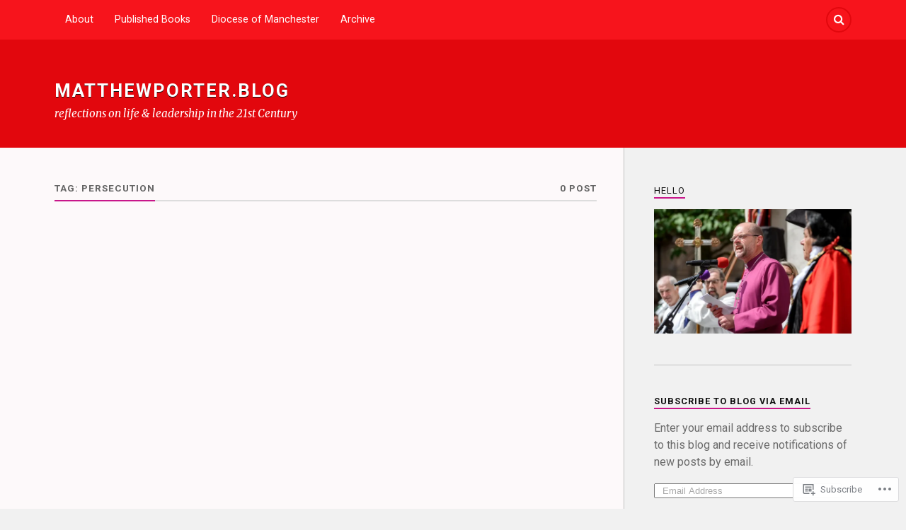

--- FILE ---
content_type: text/html; charset=UTF-8
request_url: https://matthewporter.blog/tag/persecution/
body_size: 21836
content:
<!DOCTYPE html>
<html class="no-js" lang="en">

<head>

<meta charset="UTF-8">
<meta name="viewport" content="width=device-width, initial-scale=1">
<link rel="profile" href="http://gmpg.org/xfn/11">
<link rel="pingback" href="https://matthewporter.blog/xmlrpc.php">

<title>persecution &#8211; matthewporter.blog</title>
<script type="text/javascript">
  WebFontConfig = {"google":{"families":["Roboto:r:latin,latin-ext","Roboto:r,i,b,bi:latin,latin-ext"]},"api_url":"https:\/\/fonts-api.wp.com\/css"};
  (function() {
    var wf = document.createElement('script');
    wf.src = '/wp-content/plugins/custom-fonts/js/webfont.js';
    wf.type = 'text/javascript';
    wf.async = 'true';
    var s = document.getElementsByTagName('script')[0];
    s.parentNode.insertBefore(wf, s);
	})();
</script><style id="jetpack-custom-fonts-css">.wf-active body{font-family:"Roboto",sans-serif}.wf-active .search-container .search-field{font-family:"Roboto",sans-serif}.wf-active .blog-description{font-family:"Roboto",sans-serif}.wf-active .post-content p.page-links{font-family:"Roboto",sans-serif}.wf-active .post-content{font-family:"Roboto",sans-serif}.wf-active .post-content h4, .wf-active .post-content h5, .wf-active .post-content h6{font-family:"Roboto",sans-serif}.wf-active .post-content blockquote p{font-family:"Roboto",sans-serif}.wf-active .post-content blockquote cite{font-family:"Roboto",sans-serif}.wf-active .post-content .gallery-caption, .wf-active .post-content .wp-caption-text{font-family:"Roboto",sans-serif}.wf-active .post-content fieldset legend{font-family:"Roboto",sans-serif}.wf-active .post-content label{font-family:"Roboto",sans-serif}.wf-active .post-content input, .wf-active .post-content textarea{font-family:"Roboto",sans-serif}.wf-active .pingbacklist li:before{font-family:"Roboto",sans-serif}.wf-active .comments-nav .fleft a:before{font-family:"Roboto",sans-serif}.wf-active .comments-nav .fright a:after{font-family:"Roboto",sans-serif}.wf-active .comment-respond input[type="text"], .wf-active .comment-respond textarea{font-family:"Roboto",sans-serif}.wf-active .comment-respond input[type="submit"]{font-family:"Roboto",sans-serif}.wf-active .wrapper .search-field{font-family:"Roboto",sans-serif}.wf-active .comment-respond#respond{font-family:"Roboto",sans-serif}.wf-active .blog-title{font-weight:400;font-style:normal}.wf-active .post-title{font-family:"Roboto",sans-serif;font-weight:400;font-style:normal}.wf-active .single-post .post-title{font-weight:400;font-style:normal}.wf-active .related-posts-title{font-weight:400;font-style:normal}.wf-active .post-content h1, .wf-active .post-content h2, .wf-active .post-content h3{font-family:"Roboto",sans-serif;font-weight:400;font-style:normal}.wf-active .post-content h1, .wf-active .post-content h2, .wf-active .post-content h3{font-family:"Roboto",sans-serif;font-weight:400;font-style:normal}.wf-active .post-content h1{font-style:normal;font-weight:400}.wf-active .post-content h2{font-style:normal;font-weight:400}.wf-active .post-content h3{font-style:normal;font-weight:400}.wf-active .comment-reply-title, .wf-active .comments-title{font-weight:400;font-style:normal}.wf-active .comment-reply-title .fa, .wf-active .comments-title .fa{font-style:normal;font-weight:400}.wf-active .widget-title{font-weight:400;font-style:normal}.wf-active .widget_rss li a{font-family:"Roboto",sans-serif;font-weight:400;font-style:normal}.wf-active .rowling-widget-list .title{font-family:"Roboto",sans-serif;font-weight:400;font-style:normal}.wf-active .post-content div#jp-relatedposts h3.jp-relatedposts-headline{font-family:"Roboto",sans-serif;font-style:normal;font-weight:400}</style>
<meta name='robots' content='max-image-preview:large' />
<script>document.documentElement.className = document.documentElement.className.replace("no-js","js");</script>

<!-- Async WordPress.com Remote Login -->
<script id="wpcom_remote_login_js">
var wpcom_remote_login_extra_auth = '';
function wpcom_remote_login_remove_dom_node_id( element_id ) {
	var dom_node = document.getElementById( element_id );
	if ( dom_node ) { dom_node.parentNode.removeChild( dom_node ); }
}
function wpcom_remote_login_remove_dom_node_classes( class_name ) {
	var dom_nodes = document.querySelectorAll( '.' + class_name );
	for ( var i = 0; i < dom_nodes.length; i++ ) {
		dom_nodes[ i ].parentNode.removeChild( dom_nodes[ i ] );
	}
}
function wpcom_remote_login_final_cleanup() {
	wpcom_remote_login_remove_dom_node_classes( "wpcom_remote_login_msg" );
	wpcom_remote_login_remove_dom_node_id( "wpcom_remote_login_key" );
	wpcom_remote_login_remove_dom_node_id( "wpcom_remote_login_validate" );
	wpcom_remote_login_remove_dom_node_id( "wpcom_remote_login_js" );
	wpcom_remote_login_remove_dom_node_id( "wpcom_request_access_iframe" );
	wpcom_remote_login_remove_dom_node_id( "wpcom_request_access_styles" );
}

// Watch for messages back from the remote login
window.addEventListener( "message", function( e ) {
	if ( e.origin === "https://r-login.wordpress.com" ) {
		var data = {};
		try {
			data = JSON.parse( e.data );
		} catch( e ) {
			wpcom_remote_login_final_cleanup();
			return;
		}

		if ( data.msg === 'LOGIN' ) {
			// Clean up the login check iframe
			wpcom_remote_login_remove_dom_node_id( "wpcom_remote_login_key" );

			var id_regex = new RegExp( /^[0-9]+$/ );
			var token_regex = new RegExp( /^.*|.*|.*$/ );
			if (
				token_regex.test( data.token )
				&& id_regex.test( data.wpcomid )
			) {
				// We have everything we need to ask for a login
				var script = document.createElement( "script" );
				script.setAttribute( "id", "wpcom_remote_login_validate" );
				script.src = '/remote-login.php?wpcom_remote_login=validate'
					+ '&wpcomid=' + data.wpcomid
					+ '&token=' + encodeURIComponent( data.token )
					+ '&host=' + window.location.protocol
					+ '//' + window.location.hostname
					+ '&postid='
					+ '&is_singular=';
				document.body.appendChild( script );
			}

			return;
		}

		// Safari ITP, not logged in, so redirect
		if ( data.msg === 'LOGIN-REDIRECT' ) {
			window.location = 'https://wordpress.com/log-in?redirect_to=' + window.location.href;
			return;
		}

		// Safari ITP, storage access failed, remove the request
		if ( data.msg === 'LOGIN-REMOVE' ) {
			var css_zap = 'html { -webkit-transition: margin-top 1s; transition: margin-top 1s; } /* 9001 */ html { margin-top: 0 !important; } * html body { margin-top: 0 !important; } @media screen and ( max-width: 782px ) { html { margin-top: 0 !important; } * html body { margin-top: 0 !important; } }';
			var style_zap = document.createElement( 'style' );
			style_zap.type = 'text/css';
			style_zap.appendChild( document.createTextNode( css_zap ) );
			document.body.appendChild( style_zap );

			var e = document.getElementById( 'wpcom_request_access_iframe' );
			e.parentNode.removeChild( e );

			document.cookie = 'wordpress_com_login_access=denied; path=/; max-age=31536000';

			return;
		}

		// Safari ITP
		if ( data.msg === 'REQUEST_ACCESS' ) {
			console.log( 'request access: safari' );

			// Check ITP iframe enable/disable knob
			if ( wpcom_remote_login_extra_auth !== 'safari_itp_iframe' ) {
				return;
			}

			// If we are in a "private window" there is no ITP.
			var private_window = false;
			try {
				var opendb = window.openDatabase( null, null, null, null );
			} catch( e ) {
				private_window = true;
			}

			if ( private_window ) {
				console.log( 'private window' );
				return;
			}

			var iframe = document.createElement( 'iframe' );
			iframe.id = 'wpcom_request_access_iframe';
			iframe.setAttribute( 'scrolling', 'no' );
			iframe.setAttribute( 'sandbox', 'allow-storage-access-by-user-activation allow-scripts allow-same-origin allow-top-navigation-by-user-activation' );
			iframe.src = 'https://r-login.wordpress.com/remote-login.php?wpcom_remote_login=request_access&origin=' + encodeURIComponent( data.origin ) + '&wpcomid=' + encodeURIComponent( data.wpcomid );

			var css = 'html { -webkit-transition: margin-top 1s; transition: margin-top 1s; } /* 9001 */ html { margin-top: 46px !important; } * html body { margin-top: 46px !important; } @media screen and ( max-width: 660px ) { html { margin-top: 71px !important; } * html body { margin-top: 71px !important; } #wpcom_request_access_iframe { display: block; height: 71px !important; } } #wpcom_request_access_iframe { border: 0px; height: 46px; position: fixed; top: 0; left: 0; width: 100%; min-width: 100%; z-index: 99999; background: #23282d; } ';

			var style = document.createElement( 'style' );
			style.type = 'text/css';
			style.id = 'wpcom_request_access_styles';
			style.appendChild( document.createTextNode( css ) );
			document.body.appendChild( style );

			document.body.appendChild( iframe );
		}

		if ( data.msg === 'DONE' ) {
			wpcom_remote_login_final_cleanup();
		}
	}
}, false );

// Inject the remote login iframe after the page has had a chance to load
// more critical resources
window.addEventListener( "DOMContentLoaded", function( e ) {
	var iframe = document.createElement( "iframe" );
	iframe.style.display = "none";
	iframe.setAttribute( "scrolling", "no" );
	iframe.setAttribute( "id", "wpcom_remote_login_key" );
	iframe.src = "https://r-login.wordpress.com/remote-login.php"
		+ "?wpcom_remote_login=key"
		+ "&origin=aHR0cHM6Ly9tYXR0aGV3cG9ydGVyLmJsb2c%3D"
		+ "&wpcomid=6321843"
		+ "&time=" + Math.floor( Date.now() / 1000 );
	document.body.appendChild( iframe );
}, false );
</script>
<link rel='dns-prefetch' href='//s0.wp.com' />
<link rel='dns-prefetch' href='//fonts-api.wp.com' />
<link rel="alternate" type="application/rss+xml" title="matthewporter.blog &raquo; Feed" href="https://matthewporter.blog/feed/" />
<link rel="alternate" type="application/rss+xml" title="matthewporter.blog &raquo; Comments Feed" href="https://matthewporter.blog/comments/feed/" />
<link rel="alternate" type="application/rss+xml" title="matthewporter.blog &raquo; persecution Tag Feed" href="https://matthewporter.blog/tag/persecution/feed/" />
	<script type="text/javascript">
		/* <![CDATA[ */
		function addLoadEvent(func) {
			var oldonload = window.onload;
			if (typeof window.onload != 'function') {
				window.onload = func;
			} else {
				window.onload = function () {
					oldonload();
					func();
				}
			}
		}
		/* ]]> */
	</script>
	<style id='wp-emoji-styles-inline-css'>

	img.wp-smiley, img.emoji {
		display: inline !important;
		border: none !important;
		box-shadow: none !important;
		height: 1em !important;
		width: 1em !important;
		margin: 0 0.07em !important;
		vertical-align: -0.1em !important;
		background: none !important;
		padding: 0 !important;
	}
/*# sourceURL=wp-emoji-styles-inline-css */
</style>
<link crossorigin='anonymous' rel='stylesheet' id='all-css-2-1' href='/wp-content/plugins/gutenberg-core/v22.2.0/build/styles/block-library/style.css?m=1764855221i&cssminify=yes' type='text/css' media='all' />
<style id='wp-block-library-inline-css'>
.has-text-align-justify {
	text-align:justify;
}
.has-text-align-justify{text-align:justify;}

/*# sourceURL=wp-block-library-inline-css */
</style><style id='global-styles-inline-css'>
:root{--wp--preset--aspect-ratio--square: 1;--wp--preset--aspect-ratio--4-3: 4/3;--wp--preset--aspect-ratio--3-4: 3/4;--wp--preset--aspect-ratio--3-2: 3/2;--wp--preset--aspect-ratio--2-3: 2/3;--wp--preset--aspect-ratio--16-9: 16/9;--wp--preset--aspect-ratio--9-16: 9/16;--wp--preset--color--black: #000000;--wp--preset--color--cyan-bluish-gray: #abb8c3;--wp--preset--color--white: #ffffff;--wp--preset--color--pale-pink: #f78da7;--wp--preset--color--vivid-red: #cf2e2e;--wp--preset--color--luminous-vivid-orange: #ff6900;--wp--preset--color--luminous-vivid-amber: #fcb900;--wp--preset--color--light-green-cyan: #7bdcb5;--wp--preset--color--vivid-green-cyan: #00d084;--wp--preset--color--pale-cyan-blue: #8ed1fc;--wp--preset--color--vivid-cyan-blue: #0693e3;--wp--preset--color--vivid-purple: #9b51e0;--wp--preset--gradient--vivid-cyan-blue-to-vivid-purple: linear-gradient(135deg,rgb(6,147,227) 0%,rgb(155,81,224) 100%);--wp--preset--gradient--light-green-cyan-to-vivid-green-cyan: linear-gradient(135deg,rgb(122,220,180) 0%,rgb(0,208,130) 100%);--wp--preset--gradient--luminous-vivid-amber-to-luminous-vivid-orange: linear-gradient(135deg,rgb(252,185,0) 0%,rgb(255,105,0) 100%);--wp--preset--gradient--luminous-vivid-orange-to-vivid-red: linear-gradient(135deg,rgb(255,105,0) 0%,rgb(207,46,46) 100%);--wp--preset--gradient--very-light-gray-to-cyan-bluish-gray: linear-gradient(135deg,rgb(238,238,238) 0%,rgb(169,184,195) 100%);--wp--preset--gradient--cool-to-warm-spectrum: linear-gradient(135deg,rgb(74,234,220) 0%,rgb(151,120,209) 20%,rgb(207,42,186) 40%,rgb(238,44,130) 60%,rgb(251,105,98) 80%,rgb(254,248,76) 100%);--wp--preset--gradient--blush-light-purple: linear-gradient(135deg,rgb(255,206,236) 0%,rgb(152,150,240) 100%);--wp--preset--gradient--blush-bordeaux: linear-gradient(135deg,rgb(254,205,165) 0%,rgb(254,45,45) 50%,rgb(107,0,62) 100%);--wp--preset--gradient--luminous-dusk: linear-gradient(135deg,rgb(255,203,112) 0%,rgb(199,81,192) 50%,rgb(65,88,208) 100%);--wp--preset--gradient--pale-ocean: linear-gradient(135deg,rgb(255,245,203) 0%,rgb(182,227,212) 50%,rgb(51,167,181) 100%);--wp--preset--gradient--electric-grass: linear-gradient(135deg,rgb(202,248,128) 0%,rgb(113,206,126) 100%);--wp--preset--gradient--midnight: linear-gradient(135deg,rgb(2,3,129) 0%,rgb(40,116,252) 100%);--wp--preset--font-size--small: 13px;--wp--preset--font-size--medium: 20px;--wp--preset--font-size--large: 36px;--wp--preset--font-size--x-large: 42px;--wp--preset--font-family--albert-sans: 'Albert Sans', sans-serif;--wp--preset--font-family--alegreya: Alegreya, serif;--wp--preset--font-family--arvo: Arvo, serif;--wp--preset--font-family--bodoni-moda: 'Bodoni Moda', serif;--wp--preset--font-family--bricolage-grotesque: 'Bricolage Grotesque', sans-serif;--wp--preset--font-family--cabin: Cabin, sans-serif;--wp--preset--font-family--chivo: Chivo, sans-serif;--wp--preset--font-family--commissioner: Commissioner, sans-serif;--wp--preset--font-family--cormorant: Cormorant, serif;--wp--preset--font-family--courier-prime: 'Courier Prime', monospace;--wp--preset--font-family--crimson-pro: 'Crimson Pro', serif;--wp--preset--font-family--dm-mono: 'DM Mono', monospace;--wp--preset--font-family--dm-sans: 'DM Sans', sans-serif;--wp--preset--font-family--dm-serif-display: 'DM Serif Display', serif;--wp--preset--font-family--domine: Domine, serif;--wp--preset--font-family--eb-garamond: 'EB Garamond', serif;--wp--preset--font-family--epilogue: Epilogue, sans-serif;--wp--preset--font-family--fahkwang: Fahkwang, sans-serif;--wp--preset--font-family--figtree: Figtree, sans-serif;--wp--preset--font-family--fira-sans: 'Fira Sans', sans-serif;--wp--preset--font-family--fjalla-one: 'Fjalla One', sans-serif;--wp--preset--font-family--fraunces: Fraunces, serif;--wp--preset--font-family--gabarito: Gabarito, system-ui;--wp--preset--font-family--ibm-plex-mono: 'IBM Plex Mono', monospace;--wp--preset--font-family--ibm-plex-sans: 'IBM Plex Sans', sans-serif;--wp--preset--font-family--ibarra-real-nova: 'Ibarra Real Nova', serif;--wp--preset--font-family--instrument-serif: 'Instrument Serif', serif;--wp--preset--font-family--inter: Inter, sans-serif;--wp--preset--font-family--josefin-sans: 'Josefin Sans', sans-serif;--wp--preset--font-family--jost: Jost, sans-serif;--wp--preset--font-family--libre-baskerville: 'Libre Baskerville', serif;--wp--preset--font-family--libre-franklin: 'Libre Franklin', sans-serif;--wp--preset--font-family--literata: Literata, serif;--wp--preset--font-family--lora: Lora, serif;--wp--preset--font-family--merriweather: Merriweather, serif;--wp--preset--font-family--montserrat: Montserrat, sans-serif;--wp--preset--font-family--newsreader: Newsreader, serif;--wp--preset--font-family--noto-sans-mono: 'Noto Sans Mono', sans-serif;--wp--preset--font-family--nunito: Nunito, sans-serif;--wp--preset--font-family--open-sans: 'Open Sans', sans-serif;--wp--preset--font-family--overpass: Overpass, sans-serif;--wp--preset--font-family--pt-serif: 'PT Serif', serif;--wp--preset--font-family--petrona: Petrona, serif;--wp--preset--font-family--piazzolla: Piazzolla, serif;--wp--preset--font-family--playfair-display: 'Playfair Display', serif;--wp--preset--font-family--plus-jakarta-sans: 'Plus Jakarta Sans', sans-serif;--wp--preset--font-family--poppins: Poppins, sans-serif;--wp--preset--font-family--raleway: Raleway, sans-serif;--wp--preset--font-family--roboto: Roboto, sans-serif;--wp--preset--font-family--roboto-slab: 'Roboto Slab', serif;--wp--preset--font-family--rubik: Rubik, sans-serif;--wp--preset--font-family--rufina: Rufina, serif;--wp--preset--font-family--sora: Sora, sans-serif;--wp--preset--font-family--source-sans-3: 'Source Sans 3', sans-serif;--wp--preset--font-family--source-serif-4: 'Source Serif 4', serif;--wp--preset--font-family--space-mono: 'Space Mono', monospace;--wp--preset--font-family--syne: Syne, sans-serif;--wp--preset--font-family--texturina: Texturina, serif;--wp--preset--font-family--urbanist: Urbanist, sans-serif;--wp--preset--font-family--work-sans: 'Work Sans', sans-serif;--wp--preset--spacing--20: 0.44rem;--wp--preset--spacing--30: 0.67rem;--wp--preset--spacing--40: 1rem;--wp--preset--spacing--50: 1.5rem;--wp--preset--spacing--60: 2.25rem;--wp--preset--spacing--70: 3.38rem;--wp--preset--spacing--80: 5.06rem;--wp--preset--shadow--natural: 6px 6px 9px rgba(0, 0, 0, 0.2);--wp--preset--shadow--deep: 12px 12px 50px rgba(0, 0, 0, 0.4);--wp--preset--shadow--sharp: 6px 6px 0px rgba(0, 0, 0, 0.2);--wp--preset--shadow--outlined: 6px 6px 0px -3px rgb(255, 255, 255), 6px 6px rgb(0, 0, 0);--wp--preset--shadow--crisp: 6px 6px 0px rgb(0, 0, 0);}:where(.is-layout-flex){gap: 0.5em;}:where(.is-layout-grid){gap: 0.5em;}body .is-layout-flex{display: flex;}.is-layout-flex{flex-wrap: wrap;align-items: center;}.is-layout-flex > :is(*, div){margin: 0;}body .is-layout-grid{display: grid;}.is-layout-grid > :is(*, div){margin: 0;}:where(.wp-block-columns.is-layout-flex){gap: 2em;}:where(.wp-block-columns.is-layout-grid){gap: 2em;}:where(.wp-block-post-template.is-layout-flex){gap: 1.25em;}:where(.wp-block-post-template.is-layout-grid){gap: 1.25em;}.has-black-color{color: var(--wp--preset--color--black) !important;}.has-cyan-bluish-gray-color{color: var(--wp--preset--color--cyan-bluish-gray) !important;}.has-white-color{color: var(--wp--preset--color--white) !important;}.has-pale-pink-color{color: var(--wp--preset--color--pale-pink) !important;}.has-vivid-red-color{color: var(--wp--preset--color--vivid-red) !important;}.has-luminous-vivid-orange-color{color: var(--wp--preset--color--luminous-vivid-orange) !important;}.has-luminous-vivid-amber-color{color: var(--wp--preset--color--luminous-vivid-amber) !important;}.has-light-green-cyan-color{color: var(--wp--preset--color--light-green-cyan) !important;}.has-vivid-green-cyan-color{color: var(--wp--preset--color--vivid-green-cyan) !important;}.has-pale-cyan-blue-color{color: var(--wp--preset--color--pale-cyan-blue) !important;}.has-vivid-cyan-blue-color{color: var(--wp--preset--color--vivid-cyan-blue) !important;}.has-vivid-purple-color{color: var(--wp--preset--color--vivid-purple) !important;}.has-black-background-color{background-color: var(--wp--preset--color--black) !important;}.has-cyan-bluish-gray-background-color{background-color: var(--wp--preset--color--cyan-bluish-gray) !important;}.has-white-background-color{background-color: var(--wp--preset--color--white) !important;}.has-pale-pink-background-color{background-color: var(--wp--preset--color--pale-pink) !important;}.has-vivid-red-background-color{background-color: var(--wp--preset--color--vivid-red) !important;}.has-luminous-vivid-orange-background-color{background-color: var(--wp--preset--color--luminous-vivid-orange) !important;}.has-luminous-vivid-amber-background-color{background-color: var(--wp--preset--color--luminous-vivid-amber) !important;}.has-light-green-cyan-background-color{background-color: var(--wp--preset--color--light-green-cyan) !important;}.has-vivid-green-cyan-background-color{background-color: var(--wp--preset--color--vivid-green-cyan) !important;}.has-pale-cyan-blue-background-color{background-color: var(--wp--preset--color--pale-cyan-blue) !important;}.has-vivid-cyan-blue-background-color{background-color: var(--wp--preset--color--vivid-cyan-blue) !important;}.has-vivid-purple-background-color{background-color: var(--wp--preset--color--vivid-purple) !important;}.has-black-border-color{border-color: var(--wp--preset--color--black) !important;}.has-cyan-bluish-gray-border-color{border-color: var(--wp--preset--color--cyan-bluish-gray) !important;}.has-white-border-color{border-color: var(--wp--preset--color--white) !important;}.has-pale-pink-border-color{border-color: var(--wp--preset--color--pale-pink) !important;}.has-vivid-red-border-color{border-color: var(--wp--preset--color--vivid-red) !important;}.has-luminous-vivid-orange-border-color{border-color: var(--wp--preset--color--luminous-vivid-orange) !important;}.has-luminous-vivid-amber-border-color{border-color: var(--wp--preset--color--luminous-vivid-amber) !important;}.has-light-green-cyan-border-color{border-color: var(--wp--preset--color--light-green-cyan) !important;}.has-vivid-green-cyan-border-color{border-color: var(--wp--preset--color--vivid-green-cyan) !important;}.has-pale-cyan-blue-border-color{border-color: var(--wp--preset--color--pale-cyan-blue) !important;}.has-vivid-cyan-blue-border-color{border-color: var(--wp--preset--color--vivid-cyan-blue) !important;}.has-vivid-purple-border-color{border-color: var(--wp--preset--color--vivid-purple) !important;}.has-vivid-cyan-blue-to-vivid-purple-gradient-background{background: var(--wp--preset--gradient--vivid-cyan-blue-to-vivid-purple) !important;}.has-light-green-cyan-to-vivid-green-cyan-gradient-background{background: var(--wp--preset--gradient--light-green-cyan-to-vivid-green-cyan) !important;}.has-luminous-vivid-amber-to-luminous-vivid-orange-gradient-background{background: var(--wp--preset--gradient--luminous-vivid-amber-to-luminous-vivid-orange) !important;}.has-luminous-vivid-orange-to-vivid-red-gradient-background{background: var(--wp--preset--gradient--luminous-vivid-orange-to-vivid-red) !important;}.has-very-light-gray-to-cyan-bluish-gray-gradient-background{background: var(--wp--preset--gradient--very-light-gray-to-cyan-bluish-gray) !important;}.has-cool-to-warm-spectrum-gradient-background{background: var(--wp--preset--gradient--cool-to-warm-spectrum) !important;}.has-blush-light-purple-gradient-background{background: var(--wp--preset--gradient--blush-light-purple) !important;}.has-blush-bordeaux-gradient-background{background: var(--wp--preset--gradient--blush-bordeaux) !important;}.has-luminous-dusk-gradient-background{background: var(--wp--preset--gradient--luminous-dusk) !important;}.has-pale-ocean-gradient-background{background: var(--wp--preset--gradient--pale-ocean) !important;}.has-electric-grass-gradient-background{background: var(--wp--preset--gradient--electric-grass) !important;}.has-midnight-gradient-background{background: var(--wp--preset--gradient--midnight) !important;}.has-small-font-size{font-size: var(--wp--preset--font-size--small) !important;}.has-medium-font-size{font-size: var(--wp--preset--font-size--medium) !important;}.has-large-font-size{font-size: var(--wp--preset--font-size--large) !important;}.has-x-large-font-size{font-size: var(--wp--preset--font-size--x-large) !important;}.has-albert-sans-font-family{font-family: var(--wp--preset--font-family--albert-sans) !important;}.has-alegreya-font-family{font-family: var(--wp--preset--font-family--alegreya) !important;}.has-arvo-font-family{font-family: var(--wp--preset--font-family--arvo) !important;}.has-bodoni-moda-font-family{font-family: var(--wp--preset--font-family--bodoni-moda) !important;}.has-bricolage-grotesque-font-family{font-family: var(--wp--preset--font-family--bricolage-grotesque) !important;}.has-cabin-font-family{font-family: var(--wp--preset--font-family--cabin) !important;}.has-chivo-font-family{font-family: var(--wp--preset--font-family--chivo) !important;}.has-commissioner-font-family{font-family: var(--wp--preset--font-family--commissioner) !important;}.has-cormorant-font-family{font-family: var(--wp--preset--font-family--cormorant) !important;}.has-courier-prime-font-family{font-family: var(--wp--preset--font-family--courier-prime) !important;}.has-crimson-pro-font-family{font-family: var(--wp--preset--font-family--crimson-pro) !important;}.has-dm-mono-font-family{font-family: var(--wp--preset--font-family--dm-mono) !important;}.has-dm-sans-font-family{font-family: var(--wp--preset--font-family--dm-sans) !important;}.has-dm-serif-display-font-family{font-family: var(--wp--preset--font-family--dm-serif-display) !important;}.has-domine-font-family{font-family: var(--wp--preset--font-family--domine) !important;}.has-eb-garamond-font-family{font-family: var(--wp--preset--font-family--eb-garamond) !important;}.has-epilogue-font-family{font-family: var(--wp--preset--font-family--epilogue) !important;}.has-fahkwang-font-family{font-family: var(--wp--preset--font-family--fahkwang) !important;}.has-figtree-font-family{font-family: var(--wp--preset--font-family--figtree) !important;}.has-fira-sans-font-family{font-family: var(--wp--preset--font-family--fira-sans) !important;}.has-fjalla-one-font-family{font-family: var(--wp--preset--font-family--fjalla-one) !important;}.has-fraunces-font-family{font-family: var(--wp--preset--font-family--fraunces) !important;}.has-gabarito-font-family{font-family: var(--wp--preset--font-family--gabarito) !important;}.has-ibm-plex-mono-font-family{font-family: var(--wp--preset--font-family--ibm-plex-mono) !important;}.has-ibm-plex-sans-font-family{font-family: var(--wp--preset--font-family--ibm-plex-sans) !important;}.has-ibarra-real-nova-font-family{font-family: var(--wp--preset--font-family--ibarra-real-nova) !important;}.has-instrument-serif-font-family{font-family: var(--wp--preset--font-family--instrument-serif) !important;}.has-inter-font-family{font-family: var(--wp--preset--font-family--inter) !important;}.has-josefin-sans-font-family{font-family: var(--wp--preset--font-family--josefin-sans) !important;}.has-jost-font-family{font-family: var(--wp--preset--font-family--jost) !important;}.has-libre-baskerville-font-family{font-family: var(--wp--preset--font-family--libre-baskerville) !important;}.has-libre-franklin-font-family{font-family: var(--wp--preset--font-family--libre-franklin) !important;}.has-literata-font-family{font-family: var(--wp--preset--font-family--literata) !important;}.has-lora-font-family{font-family: var(--wp--preset--font-family--lora) !important;}.has-merriweather-font-family{font-family: var(--wp--preset--font-family--merriweather) !important;}.has-montserrat-font-family{font-family: var(--wp--preset--font-family--montserrat) !important;}.has-newsreader-font-family{font-family: var(--wp--preset--font-family--newsreader) !important;}.has-noto-sans-mono-font-family{font-family: var(--wp--preset--font-family--noto-sans-mono) !important;}.has-nunito-font-family{font-family: var(--wp--preset--font-family--nunito) !important;}.has-open-sans-font-family{font-family: var(--wp--preset--font-family--open-sans) !important;}.has-overpass-font-family{font-family: var(--wp--preset--font-family--overpass) !important;}.has-pt-serif-font-family{font-family: var(--wp--preset--font-family--pt-serif) !important;}.has-petrona-font-family{font-family: var(--wp--preset--font-family--petrona) !important;}.has-piazzolla-font-family{font-family: var(--wp--preset--font-family--piazzolla) !important;}.has-playfair-display-font-family{font-family: var(--wp--preset--font-family--playfair-display) !important;}.has-plus-jakarta-sans-font-family{font-family: var(--wp--preset--font-family--plus-jakarta-sans) !important;}.has-poppins-font-family{font-family: var(--wp--preset--font-family--poppins) !important;}.has-raleway-font-family{font-family: var(--wp--preset--font-family--raleway) !important;}.has-roboto-font-family{font-family: var(--wp--preset--font-family--roboto) !important;}.has-roboto-slab-font-family{font-family: var(--wp--preset--font-family--roboto-slab) !important;}.has-rubik-font-family{font-family: var(--wp--preset--font-family--rubik) !important;}.has-rufina-font-family{font-family: var(--wp--preset--font-family--rufina) !important;}.has-sora-font-family{font-family: var(--wp--preset--font-family--sora) !important;}.has-source-sans-3-font-family{font-family: var(--wp--preset--font-family--source-sans-3) !important;}.has-source-serif-4-font-family{font-family: var(--wp--preset--font-family--source-serif-4) !important;}.has-space-mono-font-family{font-family: var(--wp--preset--font-family--space-mono) !important;}.has-syne-font-family{font-family: var(--wp--preset--font-family--syne) !important;}.has-texturina-font-family{font-family: var(--wp--preset--font-family--texturina) !important;}.has-urbanist-font-family{font-family: var(--wp--preset--font-family--urbanist) !important;}.has-work-sans-font-family{font-family: var(--wp--preset--font-family--work-sans) !important;}
/*# sourceURL=global-styles-inline-css */
</style>

<style id='classic-theme-styles-inline-css'>
/*! This file is auto-generated */
.wp-block-button__link{color:#fff;background-color:#32373c;border-radius:9999px;box-shadow:none;text-decoration:none;padding:calc(.667em + 2px) calc(1.333em + 2px);font-size:1.125em}.wp-block-file__button{background:#32373c;color:#fff;text-decoration:none}
/*# sourceURL=/wp-includes/css/classic-themes.min.css */
</style>
<link crossorigin='anonymous' rel='stylesheet' id='all-css-4-1' href='/_static/??-eJx9jEEOAiEQBD/kQECjeDC+ZWEnijIwYWA3/l72op689KFTVXplCCU3zE1z6reYRYfiUwlP0VYZpwxIJE4IFRd10HOU9iFA2iuhCiI7/ROiDt9WxfETT20jCOc4YUIa2D9t5eGA91xRBMZS7ATtPkTZvCtdzNEZt7f2fHq8Afl7R7w=&cssminify=yes' type='text/css' media='all' />
<link rel='stylesheet' id='fonts-css' href='https://fonts-api.wp.com/css?family=Lato%3A400%2C700%2C900%2C400italic%2C700italic%7CMerriweather%3A700%2C900%2C400italic&#038;subset=latin%2Clatin-ext' media='all' />
<link crossorigin='anonymous' rel='stylesheet' id='all-css-6-1' href='/_static/??-eJx9i0EKwyAQAD9UuwRDSw6lbzGy2RpWV1xF8vsmt4ZCjsPMQM/GS6qYKtQPRlTIbYYinUMiWHZlXEeViCe4e9UbXM9aN/4PYzOZG4WkUHBmITravfrBq4lQDIt3NUg6gVnYhXKs7/ganuPwmKwd7foFezNUhg==&cssminify=yes' type='text/css' media='all' />
<style id='style-inline-css'>
.post-categories, .post-tags { clip: rect(1px, 1px, 1px, 1px); height: 1px; position: absolute; overflow: hidden; width: 1px; }
/*# sourceURL=style-inline-css */
</style>
<link crossorigin='anonymous' rel='stylesheet' id='print-css-7-1' href='/wp-content/mu-plugins/global-print/global-print.css?m=1465851035i&cssminify=yes' type='text/css' media='print' />
<style id='jetpack-global-styles-frontend-style-inline-css'>
:root { --font-headings: unset; --font-base: unset; --font-headings-default: -apple-system,BlinkMacSystemFont,"Segoe UI",Roboto,Oxygen-Sans,Ubuntu,Cantarell,"Helvetica Neue",sans-serif; --font-base-default: -apple-system,BlinkMacSystemFont,"Segoe UI",Roboto,Oxygen-Sans,Ubuntu,Cantarell,"Helvetica Neue",sans-serif;}
/*# sourceURL=jetpack-global-styles-frontend-style-inline-css */
</style>
<link crossorigin='anonymous' rel='stylesheet' id='all-css-10-1' href='/_static/??/wp-content/themes/h4/global.css,/wp-content/mu-plugins/widgets/css/widget-grid-and-list.css?m=1459448823j&cssminify=yes' type='text/css' media='all' />
<script type="text/javascript" id="wpcom-actionbar-placeholder-js-extra">
/* <![CDATA[ */
var actionbardata = {"siteID":"6321843","postID":"0","siteURL":"https://matthewporter.blog","xhrURL":"https://matthewporter.blog/wp-admin/admin-ajax.php","nonce":"f23bfaeb8e","isLoggedIn":"","statusMessage":"","subsEmailDefault":"instantly","proxyScriptUrl":"https://s0.wp.com/wp-content/js/wpcom-proxy-request.js?m=1513050504i&amp;ver=20211021","i18n":{"followedText":"New posts from this site will now appear in your \u003Ca href=\"https://wordpress.com/reader\"\u003EReader\u003C/a\u003E","foldBar":"Collapse this bar","unfoldBar":"Expand this bar","shortLinkCopied":"Shortlink copied to clipboard."}};
//# sourceURL=wpcom-actionbar-placeholder-js-extra
/* ]]> */
</script>
<script type="text/javascript" id="jetpack-mu-wpcom-settings-js-before">
/* <![CDATA[ */
var JETPACK_MU_WPCOM_SETTINGS = {"assetsUrl":"https://s0.wp.com/wp-content/mu-plugins/jetpack-mu-wpcom-plugin/moon/jetpack_vendor/automattic/jetpack-mu-wpcom/src/build/"};
//# sourceURL=jetpack-mu-wpcom-settings-js-before
/* ]]> */
</script>
<script crossorigin='anonymous' type='text/javascript'  src='/_static/??-eJzTLy/QTc7PK0nNK9HPKtYvyinRLSjKr6jUyyrW0QfKZeYl55SmpBaDJLMKS1OLKqGUXm5mHkFFurmZ6UWJJalQxfa5tobmRgamxgZmFpZZACbyLJI='></script>
<script type="text/javascript" id="rlt-proxy-js-after">
/* <![CDATA[ */
	rltInitialize( {"token":null,"iframeOrigins":["https:\/\/widgets.wp.com"]} );
//# sourceURL=rlt-proxy-js-after
/* ]]> */
</script>
<link rel="EditURI" type="application/rsd+xml" title="RSD" href="https://matthewporter.wordpress.com/xmlrpc.php?rsd" />
<meta name="generator" content="WordPress.com" />

<!-- Jetpack Open Graph Tags -->
<meta property="og:type" content="website" />
<meta property="og:title" content="persecution &#8211; matthewporter.blog" />
<meta property="og:url" content="https://matthewporter.blog/tag/persecution/" />
<meta property="og:site_name" content="matthewporter.blog" />
<meta property="og:image" content="https://matthewporter.blog/wp-content/uploads/2025/01/cropped-letter-m-1-2707220529-e1741210541576.png?w=200" />
<meta property="og:image:width" content="200" />
<meta property="og:image:height" content="200" />
<meta property="og:image:alt" content="" />
<meta property="og:locale" content="en_US" />

<!-- End Jetpack Open Graph Tags -->
<link rel='openid.server' href='https://matthewporter.blog/?openidserver=1' />
<link rel='openid.delegate' href='https://matthewporter.blog/' />
<link rel="search" type="application/opensearchdescription+xml" href="https://matthewporter.blog/osd.xml" title="matthewporter.blog" />
<link rel="search" type="application/opensearchdescription+xml" href="https://s1.wp.com/opensearch.xml" title="WordPress.com" />
<meta name="description" content="Posts about persecution written by " />
<style type="text/css" id="custom-colors-css">.post-tags a,
		.tagcloud .widget-content a,
		.widget_tag_cloud .widget-content a,
		#infinite-handle span button:hover { background: #CCCCCC;}
.header-top-menu li.menu-item-has-children a:after,
		.header-top-menu li.page_item_has_children a:after { border-top-color: #FFFFFF;}
.post-tags a:before,
		.tagcloud .widget-content a:before,
		.widget_tag_cloud .widget-content a:before { border-right-color: #CCCCCC;}
.entry-author .author-bio,
		.site-description,
		.post-author .description,
		.header-top-menu ul a,
		.header-top-menu > li > a,
		.social-menu a,
		.credits .attribution,
		.credits .attribution a { color: #FFFFFF;}
.widget-content,
		.rowling-widget-list .excerpt { color: #6B6B6B;}
.nav-toggle .bar,
		.nav-toggle.active .bar { background: #0C0C0C;}
.header-bottom-menu > li.menu-item-has-children:after,
		.header-bottom-menu > li.page_item_has_children:after { border-top-color: #0C0C0C;}
.header-top-menu li.menu-item-has-children:hover a:after,
		.header-top-menu li.page_item_has_children:hover a:after { border-top-color: #FFFFFF;}
.post-author .title a,
		.social-menu a:hover,
		.social-menu a.active { border-color: #FFFFFF;}
.header-bottom-menu ul a,
		.header-bottom-menu > li > a,
		.header-bottom-menu > li:hover > a,
		.header-bottom-menu ul li:hover > a,
		.header-bottom-menu > li.current_menu_item > a,
		.header-bottom-menu > li.current_page_item > a,
		.navigation .section-inner,
		.sticky.post .sticky-tag,
		.single-post .post .sticky-tag,
		.post-content .page-links a:hover,
		.post-content fieldset legend,
		.post-content fieldset legend,
		.post-content input[type="submit"],
		.post-content input[type="reset"],
		.post-content input[type="button"],
		.post-content input[type="submit"]:hover,
		.post-content input[type="reset"]:hover,
		.post-content input[type="button"]:hover,
		.post-tags a:hover,
		.tagcloud .widget-content a:hover,
		.widget_tag_cloud .widget-content a:hover,
		.comment-respond input[type="submit"],
		.to-the-top .fa { color: #0C0C0C;}
.site-title a { color: #FFFFFF;}
.header-top-menu li.current-menu-item > a,
		.header-top-menu li.current_page_item > a,
		.header-top-menu li:hover > a,
		.header-top-menu ul li:hover > a,
		.social-menu a:hover,
		.social-menu a.active { color: #FFFFFF;}
body,
		.post-title a,
		.post-title a:hover,
		.single-post .post-image-caption,
		.page-links > span:nth-of-type(2),
		.post-navigation .navigation-post-title,
		.post-content caption,
		.post-content th,
		.post-content div#jp-relatedposts div.jp-relatedposts-items .jp-relatedposts-post .jp-relatedposts-post-title a,
		.pingbacks-title,
		.pingbacklist a,
		.comment-respond form label { color: #111111;}
.content:before { background: #fdf9fa;}
.entry-author,
		.header-wrapper,
		.posts .post-image,
		.post-author,
		.credits { background: #e2070d;}
.top-nav { background: #F7141C;}
.header-top-menu ul li,
		.header-top-menu > li:hover > a { background: #F3070F;}
.social-menu a { border-color: #e2070d;}
.entry-author:before,
		.post-author:before { border-bottom-color: #e2070d;}
.header-bottom-menu ul,
		.navigation .section-inner,
		.header-bottom-menu,
		.nav-toggle,
		.sticky.post .sticky-tag,
		.single-post .post .sticky-tag,
		.post-content .page-links a:hover,
		.post-tags a:hover,
		.tagcloud .widget-content a:hover,
		.widget_tag_cloud .widget-content a:hover,
		.post-content fieldset legend,
		.post-content input[type="submit"],
		.post-content input[type="reset"],
		.post-content input[type="button"],
		.post-content input[type="submit"]:hover,
		.post-content input[type="reset"]:hover,
		.post-content input[type="button"]:hover,
		.comment-respond input[type="submit"],
		#infinite-handle span button,
		.to-the-top { background: #e732a7;}
.bypostauthor .comment-author-icon { background: #C8178A;}
.sticky.post .sticky-tag:after,
		.single-post .post .sticky-tag:after,
		.post-tags a:hover:before,
		.tagcloud .widget-content a:hover:before,
		.widget_tag_cloud .widget-content a:hover:before { border-right-color: #e732a7;}
.post-content a:hover,
		.pingbacks-title,
		.widget_flickr #flickr_badge_uber_wrapper a:last-of-type { border-bottom-color: #e732a7;}
.sticky.post .sticky-tag:after { border-left-color: #e732a7;}
.comments-title-link a:hover,
		.page-edit-link .post-edit-link:hover { border-color: #C8178A;}
.nav-links > div a:hover,
		.comments-nav a:hover,
		.archive-nav a:hover { border-top-color: #C8178A;}
.widget-title,
		.widget-content a:hover,
		.page-title h4 { border-bottom-color: #C8178A;}
body a,
		body a:hover,
		body a:active,
		.post-content a,
		.post-content a:hover,
		.post-content p.intro,
		.post-content blockquote:after,
		.post-categories,
		.single-post .post-meta a,
		.single-post .post-image-caption .fa,
		.search-container .search-button:hover,
		.comments-title .fa,
		.comment-reply-title .fa,
		.comments-title-link a,
		.comment-meta .vcard a,
		.no-comments .fa,
		.comment-header h4 a,
		.pingbacklist a:hover,
		.comments-nav a:hover,
		.page-edit-link,
		.related-post .category,
		.nav-links > div a:hover span,
		.credits .copyright a:hover,
		.wrapper .search-button:hover,
		.archive-nav a:hover,
		#wp-calendar thead th,
		#wp-calendar tfoot a:hover,
		.widget-content a:hover,
		.widget-content a:hover::before,
		.widget-content li a:hover,
		.widget-content li a:hover::before,
		.widget_flickr #flickr_badge_uber_wrapper a:last-of-type { color: #C8178A;}
.site-title a:hover { color: #FFFFFF;}
</style>
<link rel="icon" href="https://matthewporter.blog/wp-content/uploads/2025/01/cropped-letter-m-1-2707220529-e1741210541576.png?w=32" sizes="32x32" />
<link rel="icon" href="https://matthewporter.blog/wp-content/uploads/2025/01/cropped-letter-m-1-2707220529-e1741210541576.png?w=192" sizes="192x192" />
<link rel="apple-touch-icon" href="https://matthewporter.blog/wp-content/uploads/2025/01/cropped-letter-m-1-2707220529-e1741210541576.png?w=180" />
<meta name="msapplication-TileImage" content="https://matthewporter.blog/wp-content/uploads/2025/01/cropped-letter-m-1-2707220529-e1741210541576.png?w=270" />

<link crossorigin='anonymous' rel='stylesheet' id='all-css-0-3' href='/wp-content/mu-plugins/jetpack-plugin/moon/_inc/build/subscriptions/subscriptions.min.css?m=1753976312i&cssminify=yes' type='text/css' media='all' />
</head>

	<body class="archive tag tag-persecution tag-79343 wp-theme-pubrowling customizer-styles-applied jetpack-reblog-enabled categories-hidden tags-hidden custom-colors">

		<a class="skip-link screen-reader-text" href="#main">Skip to content</a>

		
			<nav class="top-nav">

				<div class="section-inner clear-fix">

					<ul class="header-top-menu">

						<li id="menu-item-1311" class="menu-item menu-item-type-post_type menu-item-object-page menu-item-1311"><a href="https://matthewporter.blog/about/">About</a></li>
<li id="menu-item-1312" class="menu-item menu-item-type-custom menu-item-object-custom menu-item-1312"><a href="http://matthewporter.uk">Published Books</a></li>
<li id="menu-item-6732" class="menu-item menu-item-type-custom menu-item-object-custom menu-item-6732"><a href="https://www.manchester.anglican.org">Diocese of Manchester</a></li>
<li id="menu-item-8214" class="menu-item menu-item-type-post_type menu-item-object-page menu-item-8214"><a href="https://matthewporter.blog/archive/">Archive</a></li>

					</ul> <!-- /header-top-menu -->

					<ul class="social-menu">

						<li id="menu-item-151" class="menu-item menu-item-type-custom menu-item-object-custom menu-item-151"><a class="search-toggle" href="#"><span class="screen-reader-text">Search</span></a></li>
					</ul> <!-- /social-menu -->

				</div> <!-- /section-inner -->

			</nav> <!-- /top-nav -->

		
		<div class="search-container">

			<div class="section-inner">

				
<form method="get" class="search-form" action="https://matthewporter.blog/">
	<label>
		<span class="screen-reader-text">Search for:</span>
		<input type="search" class="search-field" placeholder="Search" value="" name="s" title="Search for:" />
	</label>
	<button type="submit" class="search-button"><span class="fa fw fa-search"></span><span class="screen-reader-text">Search</span></button>
</form>

			</div> <!-- /section-inner -->

		</div> <!-- /search-container -->

		<header class="header-wrapper">

			<div class="header">

				<div class="section-inner">

					
						<a href="https://matthewporter.blog/" class="site-logo-link" rel="home" itemprop="url"></a>
						<h2 class="site-title">
							<a href="https://matthewporter.blog/" title="matthewporter.blog &mdash; reflections on life &amp; leadership in the 21st Century" rel="home">matthewporter.blog</a>
						</h2>

													<h4 class="site-description">reflections on life &amp; leadership in the 21st Century</h4>
						
					
					
				</div> <!-- /section-inner -->

			</div> <!-- /header -->

			
		</header> <!-- /header-wrapper -->

<div class="wrapper section-inner">

	<main id="main" class="content">

		<header class="page-title clear-fix">

			<h4>Tag: <span>persecution</span></h4>
			
		<p>0 Post</p>

	
		</header> <!-- /page-title -->

		
	</main> <!-- /content -->

	
<div class="sidebar">
	<aside id="media_image-4" class="widget widget_media_image"><div class="widget-content"><h3 class="widget-title">Hello</h3><style>.widget.widget_media_image { overflow: hidden; }.widget.widget_media_image img { height: auto; max-width: 100%; }</style><img width="616" height="389" src="https://matthewporter.blog/wp-content/uploads/2025/01/7c3da78f-3679-43b3-8f68-94bb59361212.jpeg" class="image wp-image-8064 aligncenter attachment-full size-full" alt="" style="max-width: 100%; height: auto;" title="Hello" decoding="async" loading="lazy" srcset="https://matthewporter.blog/wp-content/uploads/2025/01/7c3da78f-3679-43b3-8f68-94bb59361212.jpeg?w=616&amp;h=389 616w, https://matthewporter.blog/wp-content/uploads/2025/01/7c3da78f-3679-43b3-8f68-94bb59361212.jpeg?w=1232&amp;h=778 1232w, https://matthewporter.blog/wp-content/uploads/2025/01/7c3da78f-3679-43b3-8f68-94bb59361212.jpeg?w=150&amp;h=95 150w, https://matthewporter.blog/wp-content/uploads/2025/01/7c3da78f-3679-43b3-8f68-94bb59361212.jpeg?w=300&amp;h=189 300w, https://matthewporter.blog/wp-content/uploads/2025/01/7c3da78f-3679-43b3-8f68-94bb59361212.jpeg?w=768&amp;h=485 768w, https://matthewporter.blog/wp-content/uploads/2025/01/7c3da78f-3679-43b3-8f68-94bb59361212.jpeg?w=1024&amp;h=647 1024w" sizes="(max-width: 616px) 100vw, 616px" data-attachment-id="8064" data-permalink="https://matthewporter.blog/7c3da78f-3679-43b3-8f68-94bb59361212/" data-orig-file="https://matthewporter.blog/wp-content/uploads/2025/01/7c3da78f-3679-43b3-8f68-94bb59361212.jpeg" data-orig-size="2000,1263" data-comments-opened="1" data-image-meta="{&quot;aperture&quot;:&quot;0&quot;,&quot;credit&quot;:&quot;&quot;,&quot;camera&quot;:&quot;&quot;,&quot;caption&quot;:&quot;&quot;,&quot;created_timestamp&quot;:&quot;0&quot;,&quot;copyright&quot;:&quot;&quot;,&quot;focal_length&quot;:&quot;0&quot;,&quot;iso&quot;:&quot;0&quot;,&quot;shutter_speed&quot;:&quot;0&quot;,&quot;title&quot;:&quot;&quot;,&quot;orientation&quot;:&quot;1&quot;}" data-image-title="7C3DA78F-3679-43B3-8F68-94BB59361212" data-image-description="" data-image-caption="" data-medium-file="https://matthewporter.blog/wp-content/uploads/2025/01/7c3da78f-3679-43b3-8f68-94bb59361212.jpeg?w=300" data-large-file="https://matthewporter.blog/wp-content/uploads/2025/01/7c3da78f-3679-43b3-8f68-94bb59361212.jpeg?w=616" /></div><div class="clear"></div></aside><aside id="blog_subscription-5" class="widget widget_blog_subscription jetpack_subscription_widget"><div class="widget-content"><h3 class="widget-title"><label for="subscribe-field">Subscribe to Blog via Email</label></h3>

			<div class="wp-block-jetpack-subscriptions__container">
			<form
				action="https://subscribe.wordpress.com"
				method="post"
				accept-charset="utf-8"
				data-blog="6321843"
				data-post_access_level="everybody"
				id="subscribe-blog"
			>
				<p>Enter your email address to subscribe to this blog and receive notifications of new posts by email.</p>
				<p id="subscribe-email">
					<label
						id="subscribe-field-label"
						for="subscribe-field"
						class="screen-reader-text"
					>
						Email Address:					</label>

					<input
							type="email"
							name="email"
							autocomplete="email"
							
							style="width: 95%; padding: 1px 10px"
							placeholder="Email Address"
							value=""
							id="subscribe-field"
							required
						/>				</p>

				<p id="subscribe-submit"
									>
					<input type="hidden" name="action" value="subscribe"/>
					<input type="hidden" name="blog_id" value="6321843"/>
					<input type="hidden" name="source" value="https://matthewporter.blog/tag/persecution/"/>
					<input type="hidden" name="sub-type" value="widget"/>
					<input type="hidden" name="redirect_fragment" value="subscribe-blog"/>
					<input type="hidden" id="_wpnonce" name="_wpnonce" value="a871773866" />					<button type="submit"
													class="wp-block-button__link"
																	>
						Subscribe					</button>
				</p>
			</form>
							<div class="wp-block-jetpack-subscriptions__subscount">
					Join 500 other subscribers				</div>
						</div>
			
</div><div class="clear"></div></aside><aside id="tag_cloud-3" class="widget widget_tag_cloud"><div class="widget-content"><h3 class="widget-title">Category Cloud</h3><div style="overflow: hidden;"><a href="https://matthewporter.blog/category/bible/" style="font-size: 256.36094674556%; padding: 1px; margin: 1px;"  title="Bible (314)">Bible</a> <a href="https://matthewporter.blog/category/business/" style="font-size: 120.7100591716%; padding: 1px; margin: 1px;"  title="Business (52)">Business</a> <a href="https://matthewporter.blog/category/celebration/" style="font-size: 152.29289940828%; padding: 1px; margin: 1px;"  title="Celebration (113)">Celebration</a> <a href="https://matthewporter.blog/category/church/" style="font-size: 177.1449704142%; padding: 1px; margin: 1px;"  title="Church (161)">Church</a> <a href="https://matthewporter.blog/category/churches/" style="font-size: 121.74556213018%; padding: 1px; margin: 1px;"  title="Churches (54)">Churches</a> <a href="https://matthewporter.blog/category/culture-2/" style="font-size: 189.05325443787%; padding: 1px; margin: 1px;"  title="Culture (184)">Culture</a> <a href="https://matthewporter.blog/category/developing-leaders/" style="font-size: 101.03550295858%; padding: 1px; margin: 1px;"  title="Developing Leaders (14)">Developing Leaders</a> <a href="https://matthewporter.blog/category/discipleship/" style="font-size: 133.13609467456%; padding: 1px; margin: 1px;"  title="Discipleship (76)">Discipleship</a> <a href="https://matthewporter.blog/category/evangelism/" style="font-size: 117.08579881657%; padding: 1px; margin: 1px;"  title="Evangelism (45)">Evangelism</a> <a href="https://matthewporter.blog/category/family/" style="font-size: 137.79585798817%; padding: 1px; margin: 1px;"  title="Family (85)">Family</a> <a href="https://matthewporter.blog/category/film/" style="font-size: 100.51775147929%; padding: 1px; margin: 1px;"  title="Film (13)">Film</a> <a href="https://matthewporter.blog/category/holy-spirit/" style="font-size: 152.29289940828%; padding: 1px; margin: 1px;"  title="Holy Spirit (113)">Holy Spirit</a> <a href="https://matthewporter.blog/category/leadership/" style="font-size: 265.68047337278%; padding: 1px; margin: 1px;"  title="Leadership (332)">Leadership</a> <a href="https://matthewporter.blog/category/life/" style="font-size: 275%; padding: 1px; margin: 1px;"  title="Life (350)">Life</a> <a href="https://matthewporter.blog/category/outreach/" style="font-size: 111.39053254438%; padding: 1px; margin: 1px;"  title="outreach (34)">outreach</a> <a href="https://matthewporter.blog/category/podcast/" style="font-size: 107.24852071006%; padding: 1px; margin: 1px;"  title="Podcast (26)">Podcast</a> <a href="https://matthewporter.blog/category/politics/" style="font-size: 110.3550295858%; padding: 1px; margin: 1px;"  title="Politics (32)">Politics</a> <a href="https://matthewporter.blog/category/prayer/" style="font-size: 178.18047337278%; padding: 1px; margin: 1px;"  title="Prayer (163)">Prayer</a> <a href="https://matthewporter.blog/category/prophetic/" style="font-size: 139.86686390533%; padding: 1px; margin: 1px;"  title="Prophetic (89)">Prophetic</a> <a href="https://matthewporter.blog/category/quotes/" style="font-size: 126.40532544379%; padding: 1px; margin: 1px;"  title="Quotes (63)">Quotes</a> <a href="https://matthewporter.blog/category/revival/" style="font-size: 101.03550295858%; padding: 1px; margin: 1px;"  title="Revival (14)">Revival</a> <a href="https://matthewporter.blog/category/social-responsibility/" style="font-size: 157.47041420118%; padding: 1px; margin: 1px;"  title="Social responsibility (123)">Social responsibility</a> <a href="https://matthewporter.blog/category/the-north/" style="font-size: 159.54142011834%; padding: 1px; margin: 1px;"  title="The North (127)">The North</a> <a href="https://matthewporter.blog/category/training/" style="font-size: 117.08579881657%; padding: 1px; margin: 1px;"  title="Training (45)">Training</a> <a href="https://matthewporter.blog/category/transformation/" style="font-size: 257.91420118343%; padding: 1px; margin: 1px;"  title="Transformation (317)">Transformation</a> <a href="https://matthewporter.blog/category/video/" style="font-size: 100%; padding: 1px; margin: 1px;"  title="Video (12)">Video</a> <a href="https://matthewporter.blog/category/vision/" style="font-size: 135.72485207101%; padding: 1px; margin: 1px;"  title="Vision (81)">Vision</a> <a href="https://matthewporter.blog/category/wisdom/" style="font-size: 271.89349112426%; padding: 1px; margin: 1px;"  title="Wisdom (344)">Wisdom</a> <a href="https://matthewporter.blog/category/work/" style="font-size: 124.33431952663%; padding: 1px; margin: 1px;"  title="Work (59)">Work</a> <a href="https://matthewporter.blog/category/york/" style="font-size: 117.08579881657%; padding: 1px; margin: 1px;"  title="York (45)">York</a> </div></div><div class="clear"></div></aside><aside id="search-5" class="widget widget_search"><div class="widget-content">
<form method="get" class="search-form" action="https://matthewporter.blog/">
	<label>
		<span class="screen-reader-text">Search for:</span>
		<input type="search" class="search-field" placeholder="Search" value="" name="s" title="Search for:" />
	</label>
	<button type="submit" class="search-button"><span class="fa fw fa-search"></span><span class="screen-reader-text">Search</span></button>
</form>
</div><div class="clear"></div></aside><aside id="blog_subscription-3" class="widget widget_blog_subscription jetpack_subscription_widget"><div class="widget-content"><h3 class="widget-title"><label for="subscribe-field-2">Follow Blog via Email</label></h3>

			<div class="wp-block-jetpack-subscriptions__container">
			<form
				action="https://subscribe.wordpress.com"
				method="post"
				accept-charset="utf-8"
				data-blog="6321843"
				data-post_access_level="everybody"
				id="subscribe-blog-2"
			>
				<p>Enter your email address to follow this blog and receive notifications of new posts by email.</p>
				<p id="subscribe-email">
					<label
						id="subscribe-field-2-label"
						for="subscribe-field-2"
						class="screen-reader-text"
					>
						Email Address:					</label>

					<input
							type="email"
							name="email"
							autocomplete="email"
							
							style="width: 95%; padding: 1px 10px"
							placeholder="Email Address"
							value=""
							id="subscribe-field-2"
							required
						/>				</p>

				<p id="subscribe-submit"
									>
					<input type="hidden" name="action" value="subscribe"/>
					<input type="hidden" name="blog_id" value="6321843"/>
					<input type="hidden" name="source" value="https://matthewporter.blog/tag/persecution/"/>
					<input type="hidden" name="sub-type" value="widget"/>
					<input type="hidden" name="redirect_fragment" value="subscribe-blog-2"/>
					<input type="hidden" id="_wpnonce" name="_wpnonce" value="a871773866" />					<button type="submit"
													class="wp-block-button__link"
																	>
						Follow					</button>
				</p>
			</form>
							<div class="wp-block-jetpack-subscriptions__subscount">
					Join 500 other subscribers				</div>
						</div>
			
</div><div class="clear"></div></aside>
		<aside id="recent-posts-3" class="widget widget_recent_entries"><div class="widget-content">
		<h3 class="widget-title">Recent Posts</h3>
		<ul>
											<li>
					<a href="https://matthewporter.blog/2025/12/13/10-good-books-for-leaders-in-2026/">10 Good Books for Leaders in&nbsp;2026</a>
									</li>
											<li>
					<a href="https://matthewporter.blog/2025/12/13/10-good-books-for-disciples-in-2026/">10 Good Books for Disciples in&nbsp;2026</a>
									</li>
											<li>
					<a href="https://matthewporter.blog/2025/07/22/hidden-potential/">Hidden Potential</a>
									</li>
											<li>
					<a href="https://matthewporter.blog/2025/06/26/approaching-history/">Approaching History</a>
									</li>
											<li>
					<a href="https://matthewporter.blog/2025/04/19/a-penitential-lent/">A Penitential Lent</a>
									</li>
											<li>
					<a href="https://matthewporter.blog/2025/03/06/black-for-lent/">Black for Lent</a>
									</li>
											<li>
					<a href="https://matthewporter.blog/2025/01/27/prayforpeacewednesday/">#prayforpeacewednesday</a>
									</li>
											<li>
					<a href="https://matthewporter.blog/2025/01/26/a-theology-of-holy-healthy-humble-leadership/">A Theology of Holy, Healthy &amp; Humble&nbsp;Leadership</a>
									</li>
											<li>
					<a href="https://matthewporter.blog/2025/01/26/spiritual-leadership-in-this-cultural-moment/">Spiritual Leadership in this Cultural&nbsp;Moment</a>
									</li>
											<li>
					<a href="https://matthewporter.blog/2024/12/10/10-good-books-for-disciples-in-2025/">10 Good Books for Disciples in&nbsp;2025</a>
									</li>
					</ul>

		</div><div class="clear"></div></aside><aside id="categories-2" class="widget widget_categories"><div class="widget-content"><h3 class="widget-title">Categories</h3>
			<ul>
					<li class="cat-item cat-item-413"><a href="https://matthewporter.blog/category/audio/">Audio</a>
</li>
	<li class="cat-item cat-item-10051"><a href="https://matthewporter.blog/category/bible/">Bible</a>
</li>
	<li class="cat-item cat-item-179"><a href="https://matthewporter.blog/category/business/">Business</a>
</li>
	<li class="cat-item cat-item-5205"><a href="https://matthewporter.blog/category/celebration/">Celebration</a>
</li>
	<li class="cat-item cat-item-15607"><a href="https://matthewporter.blog/category/christmas/">Christmas</a>
</li>
	<li class="cat-item cat-item-2416"><a href="https://matthewporter.blog/category/church/">Church</a>
</li>
	<li class="cat-item cat-item-24192"><a href="https://matthewporter.blog/category/churches/">Churches</a>
</li>
	<li class="cat-item cat-item-26143"><a href="https://matthewporter.blog/category/creation/">Creation</a>
</li>
	<li class="cat-item cat-item-10659529"><a href="https://matthewporter.blog/category/culture-2/">Culture</a>
</li>
	<li class="cat-item cat-item-691077"><a href="https://matthewporter.blog/category/developing-leaders/">Developing Leaders</a>
</li>
	<li class="cat-item cat-item-10139"><a href="https://matthewporter.blog/category/discipleship/">Discipleship</a>
</li>
	<li class="cat-item cat-item-8554"><a href="https://matthewporter.blog/category/evangelism/">Evangelism</a>
</li>
	<li class="cat-item cat-item-406"><a href="https://matthewporter.blog/category/family/">Family</a>
</li>
	<li class="cat-item cat-item-524"><a href="https://matthewporter.blog/category/film/">Film</a>
</li>
	<li class="cat-item cat-item-678"><a href="https://matthewporter.blog/category/history/">history</a>
</li>
	<li class="cat-item cat-item-33380"><a href="https://matthewporter.blog/category/holy-spirit/">Holy Spirit</a>
</li>
	<li class="cat-item cat-item-34923812"><a href="https://matthewporter.blog/category/humour-2/">Humour</a>
</li>
	<li class="cat-item cat-item-7885"><a href="https://matthewporter.blog/category/leadership/">Leadership</a>
</li>
	<li class="cat-item cat-item-124"><a href="https://matthewporter.blog/category/life/">Life</a>
</li>
	<li class="cat-item cat-item-13925"><a href="https://matthewporter.blog/category/outreach/">outreach</a>
</li>
	<li class="cat-item cat-item-38245"><a href="https://matthewporter.blog/category/personal-growth/">Personal Growth</a>
</li>
	<li class="cat-item cat-item-1142"><a href="https://matthewporter.blog/category/podcast/">Podcast</a>
</li>
	<li class="cat-item cat-item-398"><a href="https://matthewporter.blog/category/politics/">Politics</a>
</li>
	<li class="cat-item cat-item-9379"><a href="https://matthewporter.blog/category/poverty/">Poverty</a>
</li>
	<li class="cat-item cat-item-853"><a href="https://matthewporter.blog/category/prayer/">Prayer</a>
</li>
	<li class="cat-item cat-item-112308"><a href="https://matthewporter.blog/category/prophetic/">Prophetic</a>
</li>
	<li class="cat-item cat-item-755"><a href="https://matthewporter.blog/category/quotes/">Quotes</a>
</li>
	<li class="cat-item cat-item-1473"><a href="https://matthewporter.blog/category/reading/">Reading</a>
</li>
	<li class="cat-item cat-item-5962"><a href="https://matthewporter.blog/category/revival/">Revival</a>
</li>
	<li class="cat-item cat-item-210924"><a href="https://matthewporter.blog/category/servant-leadership/">Servant leadership</a>
</li>
	<li class="cat-item cat-item-83846"><a href="https://matthewporter.blog/category/social-responsibility/">Social responsibility</a>
</li>
	<li class="cat-item cat-item-42716"><a href="https://matthewporter.blog/category/testimony/">Testimony</a>
</li>
	<li class="cat-item cat-item-421156"><a href="https://matthewporter.blog/category/the-north/">The North</a>
</li>
	<li class="cat-item cat-item-943"><a href="https://matthewporter.blog/category/training/">Training</a>
</li>
	<li class="cat-item cat-item-86178"><a href="https://matthewporter.blog/category/transformation/">Transformation</a>
</li>
	<li class="cat-item cat-item-412"><a href="https://matthewporter.blog/category/video/">Video</a>
</li>
	<li class="cat-item cat-item-1912"><a href="https://matthewporter.blog/category/vision/">Vision</a>
</li>
	<li class="cat-item cat-item-15201"><a href="https://matthewporter.blog/category/wisdom/">Wisdom</a>
</li>
	<li class="cat-item cat-item-131"><a href="https://matthewporter.blog/category/work/">Work</a>
</li>
	<li class="cat-item cat-item-76904"><a href="https://matthewporter.blog/category/york/">York</a>
</li>
			</ul>

			</div><div class="clear"></div></aside><aside id="jetpack_my_community-2" class="widget widget_jetpack_my_community"><div class="widget-content"><div class='widgets-multi-column-grid'><ul><li><a href=''><img referrerpolicy="no-referrer" alt='Unknown&#039;s avatar' src='https://2.gravatar.com/avatar/5e8e488b10f5b3c28b8cecbf4873482f54ea04ba245742a494530d9d4390ebf7?s=48&#038;d=identicon&#038;r=G' srcset='https://2.gravatar.com/avatar/5e8e488b10f5b3c28b8cecbf4873482f54ea04ba245742a494530d9d4390ebf7?s=48&#038;d=identicon&#038;r=G 1x, https://2.gravatar.com/avatar/5e8e488b10f5b3c28b8cecbf4873482f54ea04ba245742a494530d9d4390ebf7?s=72&#038;d=identicon&#038;r=G 1.5x, https://2.gravatar.com/avatar/5e8e488b10f5b3c28b8cecbf4873482f54ea04ba245742a494530d9d4390ebf7?s=96&#038;d=identicon&#038;r=G 2x, https://2.gravatar.com/avatar/5e8e488b10f5b3c28b8cecbf4873482f54ea04ba245742a494530d9d4390ebf7?s=144&#038;d=identicon&#038;r=G 3x, https://2.gravatar.com/avatar/5e8e488b10f5b3c28b8cecbf4873482f54ea04ba245742a494530d9d4390ebf7?s=192&#038;d=identicon&#038;r=G 4x' class='avatar avatar-48' height='48' width='48' loading='lazy' decoding='async' /></a></li><li><a href=""><img referrerpolicy="no-referrer" alt='Unknown&#039;s avatar' src='https://0.gravatar.com/avatar/68b54d3a2a4d64e4e1ca5ba4e85e531749f8d3c0f5c3df7013174364de1af16b?s=48&#038;d=identicon&#038;r=G' srcset='https://0.gravatar.com/avatar/68b54d3a2a4d64e4e1ca5ba4e85e531749f8d3c0f5c3df7013174364de1af16b?s=48&#038;d=identicon&#038;r=G 1x, https://0.gravatar.com/avatar/68b54d3a2a4d64e4e1ca5ba4e85e531749f8d3c0f5c3df7013174364de1af16b?s=72&#038;d=identicon&#038;r=G 1.5x, https://0.gravatar.com/avatar/68b54d3a2a4d64e4e1ca5ba4e85e531749f8d3c0f5c3df7013174364de1af16b?s=96&#038;d=identicon&#038;r=G 2x, https://0.gravatar.com/avatar/68b54d3a2a4d64e4e1ca5ba4e85e531749f8d3c0f5c3df7013174364de1af16b?s=144&#038;d=identicon&#038;r=G 3x, https://0.gravatar.com/avatar/68b54d3a2a4d64e4e1ca5ba4e85e531749f8d3c0f5c3df7013174364de1af16b?s=192&#038;d=identicon&#038;r=G 4x' class='avatar avatar-48' height='48' width='48' loading='lazy' decoding='async' /></a></li><li><a href=''><img referrerpolicy="no-referrer" alt='Unknown&#039;s avatar' src='https://0.gravatar.com/avatar/94f4f587128ca671a6cc1c988c5e3262f1572ad33df408c9010d75b0ab4c7cdb?s=48&#038;d=identicon&#038;r=G' srcset='https://0.gravatar.com/avatar/94f4f587128ca671a6cc1c988c5e3262f1572ad33df408c9010d75b0ab4c7cdb?s=48&#038;d=identicon&#038;r=G 1x, https://0.gravatar.com/avatar/94f4f587128ca671a6cc1c988c5e3262f1572ad33df408c9010d75b0ab4c7cdb?s=72&#038;d=identicon&#038;r=G 1.5x, https://0.gravatar.com/avatar/94f4f587128ca671a6cc1c988c5e3262f1572ad33df408c9010d75b0ab4c7cdb?s=96&#038;d=identicon&#038;r=G 2x, https://0.gravatar.com/avatar/94f4f587128ca671a6cc1c988c5e3262f1572ad33df408c9010d75b0ab4c7cdb?s=144&#038;d=identicon&#038;r=G 3x, https://0.gravatar.com/avatar/94f4f587128ca671a6cc1c988c5e3262f1572ad33df408c9010d75b0ab4c7cdb?s=192&#038;d=identicon&#038;r=G 4x' class='avatar avatar-48' height='48' width='48' loading='lazy' decoding='async' /></a></li><li><a href="http://danventuretravels.wordpress.com"><img referrerpolicy="no-referrer" alt='danventuretravels&#039;s avatar' src='https://1.gravatar.com/avatar/d3f347664535c01afa7d677eec13d3faf99d37d4fc8dbf98dd5ee3dd6d556759?s=48&#038;d=identicon&#038;r=G' srcset='https://1.gravatar.com/avatar/d3f347664535c01afa7d677eec13d3faf99d37d4fc8dbf98dd5ee3dd6d556759?s=48&#038;d=identicon&#038;r=G 1x, https://1.gravatar.com/avatar/d3f347664535c01afa7d677eec13d3faf99d37d4fc8dbf98dd5ee3dd6d556759?s=72&#038;d=identicon&#038;r=G 1.5x, https://1.gravatar.com/avatar/d3f347664535c01afa7d677eec13d3faf99d37d4fc8dbf98dd5ee3dd6d556759?s=96&#038;d=identicon&#038;r=G 2x, https://1.gravatar.com/avatar/d3f347664535c01afa7d677eec13d3faf99d37d4fc8dbf98dd5ee3dd6d556759?s=144&#038;d=identicon&#038;r=G 3x, https://1.gravatar.com/avatar/d3f347664535c01afa7d677eec13d3faf99d37d4fc8dbf98dd5ee3dd6d556759?s=192&#038;d=identicon&#038;r=G 4x' class='avatar avatar-48' height='48' width='48' loading='lazy' decoding='async' /></a></li><li><a href="http://evangelinesimones.wordpress.com"><img referrerpolicy="no-referrer" alt='evangelinesimones&#039;s avatar' src='https://1.gravatar.com/avatar/ae9099714f6f8013f8769dceb4ce0e279d969d2a797187db3bbddfebfd0fdb2c?s=48&#038;d=identicon&#038;r=G' srcset='https://1.gravatar.com/avatar/ae9099714f6f8013f8769dceb4ce0e279d969d2a797187db3bbddfebfd0fdb2c?s=48&#038;d=identicon&#038;r=G 1x, https://1.gravatar.com/avatar/ae9099714f6f8013f8769dceb4ce0e279d969d2a797187db3bbddfebfd0fdb2c?s=72&#038;d=identicon&#038;r=G 1.5x, https://1.gravatar.com/avatar/ae9099714f6f8013f8769dceb4ce0e279d969d2a797187db3bbddfebfd0fdb2c?s=96&#038;d=identicon&#038;r=G 2x, https://1.gravatar.com/avatar/ae9099714f6f8013f8769dceb4ce0e279d969d2a797187db3bbddfebfd0fdb2c?s=144&#038;d=identicon&#038;r=G 3x, https://1.gravatar.com/avatar/ae9099714f6f8013f8769dceb4ce0e279d969d2a797187db3bbddfebfd0fdb2c?s=192&#038;d=identicon&#038;r=G 4x' class='avatar avatar-48' height='48' width='48' loading='lazy' decoding='async' /></a></li><li><a href=""><img referrerpolicy="no-referrer" alt='Unknown&#039;s avatar' src='https://1.gravatar.com/avatar/ae4acce3fe4dd552301e7beab83e56ca38ba499f58c49c3ab06a5fb513a0a589?s=48&#038;d=identicon&#038;r=G' srcset='https://1.gravatar.com/avatar/ae4acce3fe4dd552301e7beab83e56ca38ba499f58c49c3ab06a5fb513a0a589?s=48&#038;d=identicon&#038;r=G 1x, https://1.gravatar.com/avatar/ae4acce3fe4dd552301e7beab83e56ca38ba499f58c49c3ab06a5fb513a0a589?s=72&#038;d=identicon&#038;r=G 1.5x, https://1.gravatar.com/avatar/ae4acce3fe4dd552301e7beab83e56ca38ba499f58c49c3ab06a5fb513a0a589?s=96&#038;d=identicon&#038;r=G 2x, https://1.gravatar.com/avatar/ae4acce3fe4dd552301e7beab83e56ca38ba499f58c49c3ab06a5fb513a0a589?s=144&#038;d=identicon&#038;r=G 3x, https://1.gravatar.com/avatar/ae4acce3fe4dd552301e7beab83e56ca38ba499f58c49c3ab06a5fb513a0a589?s=192&#038;d=identicon&#038;r=G 4x' class='avatar avatar-48' height='48' width='48' loading='lazy' decoding='async' /></a></li><li><a href=""><img referrerpolicy="no-referrer" alt='Unknown&#039;s avatar' src='https://0.gravatar.com/avatar/f89fcd50a8753c4d2d38ea9dfc02762e271e0f7994be2b01f112ae61b8e37f23?s=48&#038;d=identicon&#038;r=G' srcset='https://0.gravatar.com/avatar/f89fcd50a8753c4d2d38ea9dfc02762e271e0f7994be2b01f112ae61b8e37f23?s=48&#038;d=identicon&#038;r=G 1x, https://0.gravatar.com/avatar/f89fcd50a8753c4d2d38ea9dfc02762e271e0f7994be2b01f112ae61b8e37f23?s=72&#038;d=identicon&#038;r=G 1.5x, https://0.gravatar.com/avatar/f89fcd50a8753c4d2d38ea9dfc02762e271e0f7994be2b01f112ae61b8e37f23?s=96&#038;d=identicon&#038;r=G 2x, https://0.gravatar.com/avatar/f89fcd50a8753c4d2d38ea9dfc02762e271e0f7994be2b01f112ae61b8e37f23?s=144&#038;d=identicon&#038;r=G 3x, https://0.gravatar.com/avatar/f89fcd50a8753c4d2d38ea9dfc02762e271e0f7994be2b01f112ae61b8e37f23?s=192&#038;d=identicon&#038;r=G 4x' class='avatar avatar-48' height='48' width='48' loading='lazy' decoding='async' /></a></li><li><a href=""><img referrerpolicy="no-referrer" alt='Unknown&#039;s avatar' src='https://1.gravatar.com/avatar/19cc003596fb1bcc22d3fda0b1305a044cde887cd799e34a6ee8da300e74fc3b?s=48&#038;d=identicon&#038;r=G' srcset='https://1.gravatar.com/avatar/19cc003596fb1bcc22d3fda0b1305a044cde887cd799e34a6ee8da300e74fc3b?s=48&#038;d=identicon&#038;r=G 1x, https://1.gravatar.com/avatar/19cc003596fb1bcc22d3fda0b1305a044cde887cd799e34a6ee8da300e74fc3b?s=72&#038;d=identicon&#038;r=G 1.5x, https://1.gravatar.com/avatar/19cc003596fb1bcc22d3fda0b1305a044cde887cd799e34a6ee8da300e74fc3b?s=96&#038;d=identicon&#038;r=G 2x, https://1.gravatar.com/avatar/19cc003596fb1bcc22d3fda0b1305a044cde887cd799e34a6ee8da300e74fc3b?s=144&#038;d=identicon&#038;r=G 3x, https://1.gravatar.com/avatar/19cc003596fb1bcc22d3fda0b1305a044cde887cd799e34a6ee8da300e74fc3b?s=192&#038;d=identicon&#038;r=G 4x' class='avatar avatar-48' height='48' width='48' loading='lazy' decoding='async' /></a></li><li><a href=''><img referrerpolicy="no-referrer" alt='Unknown&#039;s avatar' src='https://0.gravatar.com/avatar/9007362bb26f0d3d2f82139875accf6b34188dc42238021d4f73c2c0318a1067?s=48&#038;d=identicon&#038;r=G' srcset='https://0.gravatar.com/avatar/9007362bb26f0d3d2f82139875accf6b34188dc42238021d4f73c2c0318a1067?s=48&#038;d=identicon&#038;r=G 1x, https://0.gravatar.com/avatar/9007362bb26f0d3d2f82139875accf6b34188dc42238021d4f73c2c0318a1067?s=72&#038;d=identicon&#038;r=G 1.5x, https://0.gravatar.com/avatar/9007362bb26f0d3d2f82139875accf6b34188dc42238021d4f73c2c0318a1067?s=96&#038;d=identicon&#038;r=G 2x, https://0.gravatar.com/avatar/9007362bb26f0d3d2f82139875accf6b34188dc42238021d4f73c2c0318a1067?s=144&#038;d=identicon&#038;r=G 3x, https://0.gravatar.com/avatar/9007362bb26f0d3d2f82139875accf6b34188dc42238021d4f73c2c0318a1067?s=192&#038;d=identicon&#038;r=G 4x' class='avatar avatar-48' height='48' width='48' loading='lazy' decoding='async' /></a></li><li><a href='http://www.ccx.org.uk'><img referrerpolicy="no-referrer" alt='Unknown&#039;s avatar' src='https://2.gravatar.com/avatar/e36125b07fa6f303a16c72149ec44559cc822eb3f48fd1437a23530032ce3eaf?s=48&#038;d=identicon&#038;r=G' srcset='https://2.gravatar.com/avatar/e36125b07fa6f303a16c72149ec44559cc822eb3f48fd1437a23530032ce3eaf?s=48&#038;d=identicon&#038;r=G 1x, https://2.gravatar.com/avatar/e36125b07fa6f303a16c72149ec44559cc822eb3f48fd1437a23530032ce3eaf?s=72&#038;d=identicon&#038;r=G 1.5x, https://2.gravatar.com/avatar/e36125b07fa6f303a16c72149ec44559cc822eb3f48fd1437a23530032ce3eaf?s=96&#038;d=identicon&#038;r=G 2x, https://2.gravatar.com/avatar/e36125b07fa6f303a16c72149ec44559cc822eb3f48fd1437a23530032ce3eaf?s=144&#038;d=identicon&#038;r=G 3x, https://2.gravatar.com/avatar/e36125b07fa6f303a16c72149ec44559cc822eb3f48fd1437a23530032ce3eaf?s=192&#038;d=identicon&#038;r=G 4x' class='avatar avatar-48' height='48' width='48' loading='lazy' decoding='async' /></a></li><li><a href=""><img referrerpolicy="no-referrer" alt='Unknown&#039;s avatar' src='https://0.gravatar.com/avatar/f575cd242855d6526de9af5b1159c307bd37f4d5b321190b2b8b68e33bb4cf5a?s=48&#038;d=identicon&#038;r=G' srcset='https://0.gravatar.com/avatar/f575cd242855d6526de9af5b1159c307bd37f4d5b321190b2b8b68e33bb4cf5a?s=48&#038;d=identicon&#038;r=G 1x, https://0.gravatar.com/avatar/f575cd242855d6526de9af5b1159c307bd37f4d5b321190b2b8b68e33bb4cf5a?s=72&#038;d=identicon&#038;r=G 1.5x, https://0.gravatar.com/avatar/f575cd242855d6526de9af5b1159c307bd37f4d5b321190b2b8b68e33bb4cf5a?s=96&#038;d=identicon&#038;r=G 2x, https://0.gravatar.com/avatar/f575cd242855d6526de9af5b1159c307bd37f4d5b321190b2b8b68e33bb4cf5a?s=144&#038;d=identicon&#038;r=G 3x, https://0.gravatar.com/avatar/f575cd242855d6526de9af5b1159c307bd37f4d5b321190b2b8b68e33bb4cf5a?s=192&#038;d=identicon&#038;r=G 4x' class='avatar avatar-48' height='48' width='48' loading='lazy' decoding='async' /></a></li><li><a href="http://gleaningthescriptures.wordpress.com"><img referrerpolicy="no-referrer" alt='Unknown&#039;s avatar' src='https://2.gravatar.com/avatar/8ba7b0c734c985ed10016e45c5110e9fc3479b3a4bcf583a311628ebea02b1f2?s=48&#038;d=identicon&#038;r=G' srcset='https://2.gravatar.com/avatar/8ba7b0c734c985ed10016e45c5110e9fc3479b3a4bcf583a311628ebea02b1f2?s=48&#038;d=identicon&#038;r=G 1x, https://2.gravatar.com/avatar/8ba7b0c734c985ed10016e45c5110e9fc3479b3a4bcf583a311628ebea02b1f2?s=72&#038;d=identicon&#038;r=G 1.5x, https://2.gravatar.com/avatar/8ba7b0c734c985ed10016e45c5110e9fc3479b3a4bcf583a311628ebea02b1f2?s=96&#038;d=identicon&#038;r=G 2x, https://2.gravatar.com/avatar/8ba7b0c734c985ed10016e45c5110e9fc3479b3a4bcf583a311628ebea02b1f2?s=144&#038;d=identicon&#038;r=G 3x, https://2.gravatar.com/avatar/8ba7b0c734c985ed10016e45c5110e9fc3479b3a4bcf583a311628ebea02b1f2?s=192&#038;d=identicon&#038;r=G 4x' class='avatar avatar-48' height='48' width='48' loading='lazy' decoding='async' /></a></li><li><a href="https://oneworldvisionnews.com"><img referrerpolicy="no-referrer" alt='Homepage&#039;s avatar' src='https://1.gravatar.com/avatar/1be46b1d0f0f04dea09c1209a8113fd92743137aecfec5f0321935316f1d1398?s=48&#038;d=identicon&#038;r=G' srcset='https://1.gravatar.com/avatar/1be46b1d0f0f04dea09c1209a8113fd92743137aecfec5f0321935316f1d1398?s=48&#038;d=identicon&#038;r=G 1x, https://1.gravatar.com/avatar/1be46b1d0f0f04dea09c1209a8113fd92743137aecfec5f0321935316f1d1398?s=72&#038;d=identicon&#038;r=G 1.5x, https://1.gravatar.com/avatar/1be46b1d0f0f04dea09c1209a8113fd92743137aecfec5f0321935316f1d1398?s=96&#038;d=identicon&#038;r=G 2x, https://1.gravatar.com/avatar/1be46b1d0f0f04dea09c1209a8113fd92743137aecfec5f0321935316f1d1398?s=144&#038;d=identicon&#038;r=G 3x, https://1.gravatar.com/avatar/1be46b1d0f0f04dea09c1209a8113fd92743137aecfec5f0321935316f1d1398?s=192&#038;d=identicon&#038;r=G 4x' class='avatar avatar-48' height='48' width='48' loading='lazy' decoding='async' /></a></li><li><a href=""><img referrerpolicy="no-referrer" alt='Unknown&#039;s avatar' src='https://2.gravatar.com/avatar/8256933ba18798e79595d4b170d6190b3e7f57616674108238ce41ce668277ba?s=48&#038;d=identicon&#038;r=G' srcset='https://2.gravatar.com/avatar/8256933ba18798e79595d4b170d6190b3e7f57616674108238ce41ce668277ba?s=48&#038;d=identicon&#038;r=G 1x, https://2.gravatar.com/avatar/8256933ba18798e79595d4b170d6190b3e7f57616674108238ce41ce668277ba?s=72&#038;d=identicon&#038;r=G 1.5x, https://2.gravatar.com/avatar/8256933ba18798e79595d4b170d6190b3e7f57616674108238ce41ce668277ba?s=96&#038;d=identicon&#038;r=G 2x, https://2.gravatar.com/avatar/8256933ba18798e79595d4b170d6190b3e7f57616674108238ce41ce668277ba?s=144&#038;d=identicon&#038;r=G 3x, https://2.gravatar.com/avatar/8256933ba18798e79595d4b170d6190b3e7f57616674108238ce41ce668277ba?s=192&#038;d=identicon&#038;r=G 4x' class='avatar avatar-48' height='48' width='48' loading='lazy' decoding='async' /></a></li><li><a href="http://mythoughtsishare.wordpress.com"><img referrerpolicy="no-referrer" alt='Damon O’Bannon&#039;s avatar' src='https://0.gravatar.com/avatar/c5189a74245914e6acdb0b86f97efa5d85ebd2383e0e04e7faeed5f0fcf2c29f?s=48&#038;d=identicon&#038;r=G' srcset='https://0.gravatar.com/avatar/c5189a74245914e6acdb0b86f97efa5d85ebd2383e0e04e7faeed5f0fcf2c29f?s=48&#038;d=identicon&#038;r=G 1x, https://0.gravatar.com/avatar/c5189a74245914e6acdb0b86f97efa5d85ebd2383e0e04e7faeed5f0fcf2c29f?s=72&#038;d=identicon&#038;r=G 1.5x, https://0.gravatar.com/avatar/c5189a74245914e6acdb0b86f97efa5d85ebd2383e0e04e7faeed5f0fcf2c29f?s=96&#038;d=identicon&#038;r=G 2x, https://0.gravatar.com/avatar/c5189a74245914e6acdb0b86f97efa5d85ebd2383e0e04e7faeed5f0fcf2c29f?s=144&#038;d=identicon&#038;r=G 3x, https://0.gravatar.com/avatar/c5189a74245914e6acdb0b86f97efa5d85ebd2383e0e04e7faeed5f0fcf2c29f?s=192&#038;d=identicon&#038;r=G 4x' class='avatar avatar-48' height='48' width='48' loading='lazy' decoding='async' /></a></li><li><a href=""><img referrerpolicy="no-referrer" alt='Unknown&#039;s avatar' src='https://1.gravatar.com/avatar/a33b69593099661c44cd7ea37e078c70431b19f2a20e89a601b90ac06f12afe9?s=48&#038;d=identicon&#038;r=G' srcset='https://1.gravatar.com/avatar/a33b69593099661c44cd7ea37e078c70431b19f2a20e89a601b90ac06f12afe9?s=48&#038;d=identicon&#038;r=G 1x, https://1.gravatar.com/avatar/a33b69593099661c44cd7ea37e078c70431b19f2a20e89a601b90ac06f12afe9?s=72&#038;d=identicon&#038;r=G 1.5x, https://1.gravatar.com/avatar/a33b69593099661c44cd7ea37e078c70431b19f2a20e89a601b90ac06f12afe9?s=96&#038;d=identicon&#038;r=G 2x, https://1.gravatar.com/avatar/a33b69593099661c44cd7ea37e078c70431b19f2a20e89a601b90ac06f12afe9?s=144&#038;d=identicon&#038;r=G 3x, https://1.gravatar.com/avatar/a33b69593099661c44cd7ea37e078c70431b19f2a20e89a601b90ac06f12afe9?s=192&#038;d=identicon&#038;r=G 4x' class='avatar avatar-48' height='48' width='48' loading='lazy' decoding='async' /></a></li><li><a href="http://joyannell.com"><img referrerpolicy="no-referrer" alt='Unknown&#039;s avatar' src='https://2.gravatar.com/avatar/257902963b6a91b0719a22afd127c89967dc711d49db1e4634f4687c50b6314c?s=48&#038;d=identicon&#038;r=G' srcset='https://2.gravatar.com/avatar/257902963b6a91b0719a22afd127c89967dc711d49db1e4634f4687c50b6314c?s=48&#038;d=identicon&#038;r=G 1x, https://2.gravatar.com/avatar/257902963b6a91b0719a22afd127c89967dc711d49db1e4634f4687c50b6314c?s=72&#038;d=identicon&#038;r=G 1.5x, https://2.gravatar.com/avatar/257902963b6a91b0719a22afd127c89967dc711d49db1e4634f4687c50b6314c?s=96&#038;d=identicon&#038;r=G 2x, https://2.gravatar.com/avatar/257902963b6a91b0719a22afd127c89967dc711d49db1e4634f4687c50b6314c?s=144&#038;d=identicon&#038;r=G 3x, https://2.gravatar.com/avatar/257902963b6a91b0719a22afd127c89967dc711d49db1e4634f4687c50b6314c?s=192&#038;d=identicon&#038;r=G 4x' class='avatar avatar-48' height='48' width='48' loading='lazy' decoding='async' /></a></li><li><a href=''><img referrerpolicy="no-referrer" alt='Unknown&#039;s avatar' src='https://1.gravatar.com/avatar/afc7f8d9edb23a6ce7e8c1bb29e27a99e9a275309e0265344dddbaff1ef64a5e?s=48&#038;d=identicon&#038;r=G' srcset='https://1.gravatar.com/avatar/afc7f8d9edb23a6ce7e8c1bb29e27a99e9a275309e0265344dddbaff1ef64a5e?s=48&#038;d=identicon&#038;r=G 1x, https://1.gravatar.com/avatar/afc7f8d9edb23a6ce7e8c1bb29e27a99e9a275309e0265344dddbaff1ef64a5e?s=72&#038;d=identicon&#038;r=G 1.5x, https://1.gravatar.com/avatar/afc7f8d9edb23a6ce7e8c1bb29e27a99e9a275309e0265344dddbaff1ef64a5e?s=96&#038;d=identicon&#038;r=G 2x, https://1.gravatar.com/avatar/afc7f8d9edb23a6ce7e8c1bb29e27a99e9a275309e0265344dddbaff1ef64a5e?s=144&#038;d=identicon&#038;r=G 3x, https://1.gravatar.com/avatar/afc7f8d9edb23a6ce7e8c1bb29e27a99e9a275309e0265344dddbaff1ef64a5e?s=192&#038;d=identicon&#038;r=G 4x' class='avatar avatar-48' height='48' width='48' loading='lazy' decoding='async' /></a></li><li><a href=''><img referrerpolicy="no-referrer" alt='Unknown&#039;s avatar' src='https://1.gravatar.com/avatar/4911b791526215aef0de5d23152aa93b482ab8539cb93c49c7b24481f32e53fe?s=48&#038;d=identicon&#038;r=G' srcset='https://1.gravatar.com/avatar/4911b791526215aef0de5d23152aa93b482ab8539cb93c49c7b24481f32e53fe?s=48&#038;d=identicon&#038;r=G 1x, https://1.gravatar.com/avatar/4911b791526215aef0de5d23152aa93b482ab8539cb93c49c7b24481f32e53fe?s=72&#038;d=identicon&#038;r=G 1.5x, https://1.gravatar.com/avatar/4911b791526215aef0de5d23152aa93b482ab8539cb93c49c7b24481f32e53fe?s=96&#038;d=identicon&#038;r=G 2x, https://1.gravatar.com/avatar/4911b791526215aef0de5d23152aa93b482ab8539cb93c49c7b24481f32e53fe?s=144&#038;d=identicon&#038;r=G 3x, https://1.gravatar.com/avatar/4911b791526215aef0de5d23152aa93b482ab8539cb93c49c7b24481f32e53fe?s=192&#038;d=identicon&#038;r=G 4x' class='avatar avatar-48' height='48' width='48' loading='lazy' decoding='async' /></a></li><li><a href="https://www.courageouschristianfather.com"><img referrerpolicy="no-referrer" alt='ChristianBlogR&#039;s avatar' src='https://0.gravatar.com/avatar/0f5b5a9d5e6047ddc053f9f411705232042ebb80017abb5dfc86a56ae9e9a785?s=48&#038;d=identicon&#038;r=G' srcset='https://0.gravatar.com/avatar/0f5b5a9d5e6047ddc053f9f411705232042ebb80017abb5dfc86a56ae9e9a785?s=48&#038;d=identicon&#038;r=G 1x, https://0.gravatar.com/avatar/0f5b5a9d5e6047ddc053f9f411705232042ebb80017abb5dfc86a56ae9e9a785?s=72&#038;d=identicon&#038;r=G 1.5x, https://0.gravatar.com/avatar/0f5b5a9d5e6047ddc053f9f411705232042ebb80017abb5dfc86a56ae9e9a785?s=96&#038;d=identicon&#038;r=G 2x, https://0.gravatar.com/avatar/0f5b5a9d5e6047ddc053f9f411705232042ebb80017abb5dfc86a56ae9e9a785?s=144&#038;d=identicon&#038;r=G 3x, https://0.gravatar.com/avatar/0f5b5a9d5e6047ddc053f9f411705232042ebb80017abb5dfc86a56ae9e9a785?s=192&#038;d=identicon&#038;r=G 4x' class='avatar avatar-48' height='48' width='48' loading='lazy' decoding='async' /></a></li><li><a href="http://avisharasminda.wordpress.com"><img referrerpolicy="no-referrer" alt='Unknown&#039;s avatar' src='https://0.gravatar.com/avatar/cba9ef2a98cacd240ad141ae614a2e42fd05c0f315ae1bffd8af54f16d39609e?s=48&#038;d=identicon&#038;r=G' srcset='https://0.gravatar.com/avatar/cba9ef2a98cacd240ad141ae614a2e42fd05c0f315ae1bffd8af54f16d39609e?s=48&#038;d=identicon&#038;r=G 1x, https://0.gravatar.com/avatar/cba9ef2a98cacd240ad141ae614a2e42fd05c0f315ae1bffd8af54f16d39609e?s=72&#038;d=identicon&#038;r=G 1.5x, https://0.gravatar.com/avatar/cba9ef2a98cacd240ad141ae614a2e42fd05c0f315ae1bffd8af54f16d39609e?s=96&#038;d=identicon&#038;r=G 2x, https://0.gravatar.com/avatar/cba9ef2a98cacd240ad141ae614a2e42fd05c0f315ae1bffd8af54f16d39609e?s=144&#038;d=identicon&#038;r=G 3x, https://0.gravatar.com/avatar/cba9ef2a98cacd240ad141ae614a2e42fd05c0f315ae1bffd8af54f16d39609e?s=192&#038;d=identicon&#038;r=G 4x' class='avatar avatar-48' height='48' width='48' loading='lazy' decoding='async' /></a></li><li><a href="https://shortwisdom.blog"><img referrerpolicy="no-referrer" alt='Elena&#039;s avatar' src='https://2.gravatar.com/avatar/8571786a1cadca28c7a96080f109a4afd756cbd9dd9c45f53bbf4a79217dcc54?s=48&#038;d=identicon&#038;r=G' srcset='https://2.gravatar.com/avatar/8571786a1cadca28c7a96080f109a4afd756cbd9dd9c45f53bbf4a79217dcc54?s=48&#038;d=identicon&#038;r=G 1x, https://2.gravatar.com/avatar/8571786a1cadca28c7a96080f109a4afd756cbd9dd9c45f53bbf4a79217dcc54?s=72&#038;d=identicon&#038;r=G 1.5x, https://2.gravatar.com/avatar/8571786a1cadca28c7a96080f109a4afd756cbd9dd9c45f53bbf4a79217dcc54?s=96&#038;d=identicon&#038;r=G 2x, https://2.gravatar.com/avatar/8571786a1cadca28c7a96080f109a4afd756cbd9dd9c45f53bbf4a79217dcc54?s=144&#038;d=identicon&#038;r=G 3x, https://2.gravatar.com/avatar/8571786a1cadca28c7a96080f109a4afd756cbd9dd9c45f53bbf4a79217dcc54?s=192&#038;d=identicon&#038;r=G 4x' class='avatar avatar-48' height='48' width='48' loading='lazy' decoding='async' /></a></li><li><a href=''><img referrerpolicy="no-referrer" alt='Unknown&#039;s avatar' src='https://0.gravatar.com/avatar/9fe47b3eed42f4e3f1a6f7ccda1b7e04380c2efc19113144b554d9991f194e1c?s=48&#038;d=identicon&#038;r=G' srcset='https://0.gravatar.com/avatar/9fe47b3eed42f4e3f1a6f7ccda1b7e04380c2efc19113144b554d9991f194e1c?s=48&#038;d=identicon&#038;r=G 1x, https://0.gravatar.com/avatar/9fe47b3eed42f4e3f1a6f7ccda1b7e04380c2efc19113144b554d9991f194e1c?s=72&#038;d=identicon&#038;r=G 1.5x, https://0.gravatar.com/avatar/9fe47b3eed42f4e3f1a6f7ccda1b7e04380c2efc19113144b554d9991f194e1c?s=96&#038;d=identicon&#038;r=G 2x, https://0.gravatar.com/avatar/9fe47b3eed42f4e3f1a6f7ccda1b7e04380c2efc19113144b554d9991f194e1c?s=144&#038;d=identicon&#038;r=G 3x, https://0.gravatar.com/avatar/9fe47b3eed42f4e3f1a6f7ccda1b7e04380c2efc19113144b554d9991f194e1c?s=192&#038;d=identicon&#038;r=G 4x' class='avatar avatar-48' height='48' width='48' loading='lazy' decoding='async' /></a></li><li><a href=''><img referrerpolicy="no-referrer" alt='Unknown&#039;s avatar' src='https://0.gravatar.com/avatar/97aea4ca555afb546fed65beaf86864c4ee8771448e02fa40d6f84982126d94b?s=48&#038;d=identicon&#038;r=G' srcset='https://0.gravatar.com/avatar/97aea4ca555afb546fed65beaf86864c4ee8771448e02fa40d6f84982126d94b?s=48&#038;d=identicon&#038;r=G 1x, https://0.gravatar.com/avatar/97aea4ca555afb546fed65beaf86864c4ee8771448e02fa40d6f84982126d94b?s=72&#038;d=identicon&#038;r=G 1.5x, https://0.gravatar.com/avatar/97aea4ca555afb546fed65beaf86864c4ee8771448e02fa40d6f84982126d94b?s=96&#038;d=identicon&#038;r=G 2x, https://0.gravatar.com/avatar/97aea4ca555afb546fed65beaf86864c4ee8771448e02fa40d6f84982126d94b?s=144&#038;d=identicon&#038;r=G 3x, https://0.gravatar.com/avatar/97aea4ca555afb546fed65beaf86864c4ee8771448e02fa40d6f84982126d94b?s=192&#038;d=identicon&#038;r=G 4x' class='avatar avatar-48' height='48' width='48' loading='lazy' decoding='async' /></a></li><li><a href=""><img referrerpolicy="no-referrer" alt='Jade&#039;s avatar' src='https://1.gravatar.com/avatar/7b3d893b11612fd6c1e41c9c81002d2085337e08e5c70735ea2782986048a067?s=48&#038;d=identicon&#038;r=G' srcset='https://1.gravatar.com/avatar/7b3d893b11612fd6c1e41c9c81002d2085337e08e5c70735ea2782986048a067?s=48&#038;d=identicon&#038;r=G 1x, https://1.gravatar.com/avatar/7b3d893b11612fd6c1e41c9c81002d2085337e08e5c70735ea2782986048a067?s=72&#038;d=identicon&#038;r=G 1.5x, https://1.gravatar.com/avatar/7b3d893b11612fd6c1e41c9c81002d2085337e08e5c70735ea2782986048a067?s=96&#038;d=identicon&#038;r=G 2x, https://1.gravatar.com/avatar/7b3d893b11612fd6c1e41c9c81002d2085337e08e5c70735ea2782986048a067?s=144&#038;d=identicon&#038;r=G 3x, https://1.gravatar.com/avatar/7b3d893b11612fd6c1e41c9c81002d2085337e08e5c70735ea2782986048a067?s=192&#038;d=identicon&#038;r=G 4x' class='avatar avatar-48' height='48' width='48' loading='lazy' decoding='async' /></a></li><li><a href="http://thelifecrisisweb.wordpress.com"><img referrerpolicy="no-referrer" alt='thelifecrisis&#039;s avatar' src='https://2.gravatar.com/avatar/81892f4e211c5a32e15b1f06be8626af067ca45626094e275a1b655dab1b28a7?s=48&#038;d=identicon&#038;r=G' srcset='https://2.gravatar.com/avatar/81892f4e211c5a32e15b1f06be8626af067ca45626094e275a1b655dab1b28a7?s=48&#038;d=identicon&#038;r=G 1x, https://2.gravatar.com/avatar/81892f4e211c5a32e15b1f06be8626af067ca45626094e275a1b655dab1b28a7?s=72&#038;d=identicon&#038;r=G 1.5x, https://2.gravatar.com/avatar/81892f4e211c5a32e15b1f06be8626af067ca45626094e275a1b655dab1b28a7?s=96&#038;d=identicon&#038;r=G 2x, https://2.gravatar.com/avatar/81892f4e211c5a32e15b1f06be8626af067ca45626094e275a1b655dab1b28a7?s=144&#038;d=identicon&#038;r=G 3x, https://2.gravatar.com/avatar/81892f4e211c5a32e15b1f06be8626af067ca45626094e275a1b655dab1b28a7?s=192&#038;d=identicon&#038;r=G 4x' class='avatar avatar-48' height='48' width='48' loading='lazy' decoding='async' /></a></li><li><a href=""><img referrerpolicy="no-referrer" alt='Amy&#039;s avatar' src='https://1.gravatar.com/avatar/1cd2db184d6f54e29cad501277a441853c67d4428525b180d8ccd55c4ac359b5?s=48&#038;d=identicon&#038;r=G' srcset='https://1.gravatar.com/avatar/1cd2db184d6f54e29cad501277a441853c67d4428525b180d8ccd55c4ac359b5?s=48&#038;d=identicon&#038;r=G 1x, https://1.gravatar.com/avatar/1cd2db184d6f54e29cad501277a441853c67d4428525b180d8ccd55c4ac359b5?s=72&#038;d=identicon&#038;r=G 1.5x, https://1.gravatar.com/avatar/1cd2db184d6f54e29cad501277a441853c67d4428525b180d8ccd55c4ac359b5?s=96&#038;d=identicon&#038;r=G 2x, https://1.gravatar.com/avatar/1cd2db184d6f54e29cad501277a441853c67d4428525b180d8ccd55c4ac359b5?s=144&#038;d=identicon&#038;r=G 3x, https://1.gravatar.com/avatar/1cd2db184d6f54e29cad501277a441853c67d4428525b180d8ccd55c4ac359b5?s=192&#038;d=identicon&#038;r=G 4x' class='avatar avatar-48' height='48' width='48' loading='lazy' decoding='async' /></a></li><li><a href=""><img referrerpolicy="no-referrer" alt='hardknocks801&#039;s avatar' src='https://0.gravatar.com/avatar/09d07786a730c51edfffb2ead793c71ffb9109efe17eb2934e4f21929844a707?s=48&#038;d=identicon&#038;r=G' srcset='https://0.gravatar.com/avatar/09d07786a730c51edfffb2ead793c71ffb9109efe17eb2934e4f21929844a707?s=48&#038;d=identicon&#038;r=G 1x, https://0.gravatar.com/avatar/09d07786a730c51edfffb2ead793c71ffb9109efe17eb2934e4f21929844a707?s=72&#038;d=identicon&#038;r=G 1.5x, https://0.gravatar.com/avatar/09d07786a730c51edfffb2ead793c71ffb9109efe17eb2934e4f21929844a707?s=96&#038;d=identicon&#038;r=G 2x, https://0.gravatar.com/avatar/09d07786a730c51edfffb2ead793c71ffb9109efe17eb2934e4f21929844a707?s=144&#038;d=identicon&#038;r=G 3x, https://0.gravatar.com/avatar/09d07786a730c51edfffb2ead793c71ffb9109efe17eb2934e4f21929844a707?s=192&#038;d=identicon&#038;r=G 4x' class='avatar avatar-48' height='48' width='48' loading='lazy' decoding='async' /></a></li><li><a href="http://joywinks.wordpress.com"><img referrerpolicy="no-referrer" alt='joywinks&#039;s avatar' src='https://1.gravatar.com/avatar/4e9afcae068e1536858f5ed681a39940414ebe208eba17f192bf8ba0c511ca88?s=48&#038;d=identicon&#038;r=G' srcset='https://1.gravatar.com/avatar/4e9afcae068e1536858f5ed681a39940414ebe208eba17f192bf8ba0c511ca88?s=48&#038;d=identicon&#038;r=G 1x, https://1.gravatar.com/avatar/4e9afcae068e1536858f5ed681a39940414ebe208eba17f192bf8ba0c511ca88?s=72&#038;d=identicon&#038;r=G 1.5x, https://1.gravatar.com/avatar/4e9afcae068e1536858f5ed681a39940414ebe208eba17f192bf8ba0c511ca88?s=96&#038;d=identicon&#038;r=G 2x, https://1.gravatar.com/avatar/4e9afcae068e1536858f5ed681a39940414ebe208eba17f192bf8ba0c511ca88?s=144&#038;d=identicon&#038;r=G 3x, https://1.gravatar.com/avatar/4e9afcae068e1536858f5ed681a39940414ebe208eba17f192bf8ba0c511ca88?s=192&#038;d=identicon&#038;r=G 4x' class='avatar avatar-48' height='48' width='48' loading='lazy' decoding='async' /></a></li><li><a href="http://empress2inspire.wordpress.com"><img referrerpolicy="no-referrer" alt='GS&#039;s avatar' src='https://0.gravatar.com/avatar/f40507f192368243c4af9823c4d033272f6a030809057a4992d26391acc99d7c?s=48&#038;d=identicon&#038;r=G' srcset='https://0.gravatar.com/avatar/f40507f192368243c4af9823c4d033272f6a030809057a4992d26391acc99d7c?s=48&#038;d=identicon&#038;r=G 1x, https://0.gravatar.com/avatar/f40507f192368243c4af9823c4d033272f6a030809057a4992d26391acc99d7c?s=72&#038;d=identicon&#038;r=G 1.5x, https://0.gravatar.com/avatar/f40507f192368243c4af9823c4d033272f6a030809057a4992d26391acc99d7c?s=96&#038;d=identicon&#038;r=G 2x, https://0.gravatar.com/avatar/f40507f192368243c4af9823c4d033272f6a030809057a4992d26391acc99d7c?s=144&#038;d=identicon&#038;r=G 3x, https://0.gravatar.com/avatar/f40507f192368243c4af9823c4d033272f6a030809057a4992d26391acc99d7c?s=192&#038;d=identicon&#038;r=G 4x' class='avatar avatar-48' height='48' width='48' loading='lazy' decoding='async' /></a></li><li><a href="https://usingyoga.com"><img referrerpolicy="no-referrer" alt='Using Yoga For a Healthy and Active Lifestyle&#039;s avatar' src='https://1.gravatar.com/avatar/d553654343c321345c9f2d2b11179d006c44410e497fec3acebdb30d6c5d3923?s=48&#038;d=identicon&#038;r=G' srcset='https://1.gravatar.com/avatar/d553654343c321345c9f2d2b11179d006c44410e497fec3acebdb30d6c5d3923?s=48&#038;d=identicon&#038;r=G 1x, https://1.gravatar.com/avatar/d553654343c321345c9f2d2b11179d006c44410e497fec3acebdb30d6c5d3923?s=72&#038;d=identicon&#038;r=G 1.5x, https://1.gravatar.com/avatar/d553654343c321345c9f2d2b11179d006c44410e497fec3acebdb30d6c5d3923?s=96&#038;d=identicon&#038;r=G 2x, https://1.gravatar.com/avatar/d553654343c321345c9f2d2b11179d006c44410e497fec3acebdb30d6c5d3923?s=144&#038;d=identicon&#038;r=G 3x, https://1.gravatar.com/avatar/d553654343c321345c9f2d2b11179d006c44410e497fec3acebdb30d6c5d3923?s=192&#038;d=identicon&#038;r=G 4x' class='avatar avatar-48' height='48' width='48' loading='lazy' decoding='async' /></a></li><li><a href=""><img referrerpolicy="no-referrer" alt='humanity777&#039;s avatar' src='https://0.gravatar.com/avatar/0dffc203d2bd3ae2c05d66700c17cf8ceae4083be081e25efb26951043cd2548?s=48&#038;d=identicon&#038;r=G' srcset='https://0.gravatar.com/avatar/0dffc203d2bd3ae2c05d66700c17cf8ceae4083be081e25efb26951043cd2548?s=48&#038;d=identicon&#038;r=G 1x, https://0.gravatar.com/avatar/0dffc203d2bd3ae2c05d66700c17cf8ceae4083be081e25efb26951043cd2548?s=72&#038;d=identicon&#038;r=G 1.5x, https://0.gravatar.com/avatar/0dffc203d2bd3ae2c05d66700c17cf8ceae4083be081e25efb26951043cd2548?s=96&#038;d=identicon&#038;r=G 2x, https://0.gravatar.com/avatar/0dffc203d2bd3ae2c05d66700c17cf8ceae4083be081e25efb26951043cd2548?s=144&#038;d=identicon&#038;r=G 3x, https://0.gravatar.com/avatar/0dffc203d2bd3ae2c05d66700c17cf8ceae4083be081e25efb26951043cd2548?s=192&#038;d=identicon&#038;r=G 4x' class='avatar avatar-48' height='48' width='48' loading='lazy' decoding='async' /></a></li><li><a href="http://heartsharedotblog.wordpress.com"><img referrerpolicy="no-referrer" alt='Unknown&#039;s avatar' src='https://2.gravatar.com/avatar/bf79fa9000fc14899e3cc750d81b9868c533679605280d1bcc14731de23ce450?s=48&#038;d=identicon&#038;r=G' srcset='https://2.gravatar.com/avatar/bf79fa9000fc14899e3cc750d81b9868c533679605280d1bcc14731de23ce450?s=48&#038;d=identicon&#038;r=G 1x, https://2.gravatar.com/avatar/bf79fa9000fc14899e3cc750d81b9868c533679605280d1bcc14731de23ce450?s=72&#038;d=identicon&#038;r=G 1.5x, https://2.gravatar.com/avatar/bf79fa9000fc14899e3cc750d81b9868c533679605280d1bcc14731de23ce450?s=96&#038;d=identicon&#038;r=G 2x, https://2.gravatar.com/avatar/bf79fa9000fc14899e3cc750d81b9868c533679605280d1bcc14731de23ce450?s=144&#038;d=identicon&#038;r=G 3x, https://2.gravatar.com/avatar/bf79fa9000fc14899e3cc750d81b9868c533679605280d1bcc14731de23ce450?s=192&#038;d=identicon&#038;r=G 4x' class='avatar avatar-48' height='48' width='48' loading='lazy' decoding='async' /></a></li><li><a href="http://millarson.wordpress.com"><img referrerpolicy="no-referrer" alt='Unknown&#039;s avatar' src='https://0.gravatar.com/avatar/383b5d99d81030eee245d0b2bd1e6cfa6e02ae049ee13cf52bfe29293a52fb3f?s=48&#038;d=identicon&#038;r=G' srcset='https://0.gravatar.com/avatar/383b5d99d81030eee245d0b2bd1e6cfa6e02ae049ee13cf52bfe29293a52fb3f?s=48&#038;d=identicon&#038;r=G 1x, https://0.gravatar.com/avatar/383b5d99d81030eee245d0b2bd1e6cfa6e02ae049ee13cf52bfe29293a52fb3f?s=72&#038;d=identicon&#038;r=G 1.5x, https://0.gravatar.com/avatar/383b5d99d81030eee245d0b2bd1e6cfa6e02ae049ee13cf52bfe29293a52fb3f?s=96&#038;d=identicon&#038;r=G 2x, https://0.gravatar.com/avatar/383b5d99d81030eee245d0b2bd1e6cfa6e02ae049ee13cf52bfe29293a52fb3f?s=144&#038;d=identicon&#038;r=G 3x, https://0.gravatar.com/avatar/383b5d99d81030eee245d0b2bd1e6cfa6e02ae049ee13cf52bfe29293a52fb3f?s=192&#038;d=identicon&#038;r=G 4x' class='avatar avatar-48' height='48' width='48' loading='lazy' decoding='async' /></a></li><li><a href=''><img referrerpolicy="no-referrer" alt='Unknown&#039;s avatar' src='https://0.gravatar.com/avatar/0ddea4a72a3751309ab97c220f8706211f125eb156bc2fdc51c9b3b9120895d6?s=48&#038;d=identicon&#038;r=G' srcset='https://0.gravatar.com/avatar/0ddea4a72a3751309ab97c220f8706211f125eb156bc2fdc51c9b3b9120895d6?s=48&#038;d=identicon&#038;r=G 1x, https://0.gravatar.com/avatar/0ddea4a72a3751309ab97c220f8706211f125eb156bc2fdc51c9b3b9120895d6?s=72&#038;d=identicon&#038;r=G 1.5x, https://0.gravatar.com/avatar/0ddea4a72a3751309ab97c220f8706211f125eb156bc2fdc51c9b3b9120895d6?s=96&#038;d=identicon&#038;r=G 2x, https://0.gravatar.com/avatar/0ddea4a72a3751309ab97c220f8706211f125eb156bc2fdc51c9b3b9120895d6?s=144&#038;d=identicon&#038;r=G 3x, https://0.gravatar.com/avatar/0ddea4a72a3751309ab97c220f8706211f125eb156bc2fdc51c9b3b9120895d6?s=192&#038;d=identicon&#038;r=G 4x' class='avatar avatar-48' height='48' width='48' loading='lazy' decoding='async' /></a></li><li><a href="http://ironman0811.wordpress.com"><img referrerpolicy="no-referrer" alt='ironman0811&#039;s avatar' src='https://2.gravatar.com/avatar/5ee5981044b37e53dc2b6996552d2261d84690f3b3e7f6ad41f937ee92f00276?s=48&#038;d=identicon&#038;r=G' srcset='https://2.gravatar.com/avatar/5ee5981044b37e53dc2b6996552d2261d84690f3b3e7f6ad41f937ee92f00276?s=48&#038;d=identicon&#038;r=G 1x, https://2.gravatar.com/avatar/5ee5981044b37e53dc2b6996552d2261d84690f3b3e7f6ad41f937ee92f00276?s=72&#038;d=identicon&#038;r=G 1.5x, https://2.gravatar.com/avatar/5ee5981044b37e53dc2b6996552d2261d84690f3b3e7f6ad41f937ee92f00276?s=96&#038;d=identicon&#038;r=G 2x, https://2.gravatar.com/avatar/5ee5981044b37e53dc2b6996552d2261d84690f3b3e7f6ad41f937ee92f00276?s=144&#038;d=identicon&#038;r=G 3x, https://2.gravatar.com/avatar/5ee5981044b37e53dc2b6996552d2261d84690f3b3e7f6ad41f937ee92f00276?s=192&#038;d=identicon&#038;r=G 4x' class='avatar avatar-48' height='48' width='48' loading='lazy' decoding='async' /></a></li><li><a href=''><img referrerpolicy="no-referrer" alt='Unknown&#039;s avatar' src='https://0.gravatar.com/avatar/6a99865a9432dce4260a8cb9da5a3de9023767537379c99b6fce7028f8d58c56?s=48&#038;d=identicon&#038;r=G' srcset='https://0.gravatar.com/avatar/6a99865a9432dce4260a8cb9da5a3de9023767537379c99b6fce7028f8d58c56?s=48&#038;d=identicon&#038;r=G 1x, https://0.gravatar.com/avatar/6a99865a9432dce4260a8cb9da5a3de9023767537379c99b6fce7028f8d58c56?s=72&#038;d=identicon&#038;r=G 1.5x, https://0.gravatar.com/avatar/6a99865a9432dce4260a8cb9da5a3de9023767537379c99b6fce7028f8d58c56?s=96&#038;d=identicon&#038;r=G 2x, https://0.gravatar.com/avatar/6a99865a9432dce4260a8cb9da5a3de9023767537379c99b6fce7028f8d58c56?s=144&#038;d=identicon&#038;r=G 3x, https://0.gravatar.com/avatar/6a99865a9432dce4260a8cb9da5a3de9023767537379c99b6fce7028f8d58c56?s=192&#038;d=identicon&#038;r=G 4x' class='avatar avatar-48' height='48' width='48' loading='lazy' decoding='async' /></a></li><li><a href="https://passionateforhispurpose.com/"><img referrerpolicy="no-referrer" alt='Passionate for His Purpose&#039;s avatar' src='https://2.gravatar.com/avatar/51bc9e301845ac00146773353bf7b99738c8954f5176fbce7c30473cce130935?s=48&#038;d=identicon&#038;r=G' srcset='https://2.gravatar.com/avatar/51bc9e301845ac00146773353bf7b99738c8954f5176fbce7c30473cce130935?s=48&#038;d=identicon&#038;r=G 1x, https://2.gravatar.com/avatar/51bc9e301845ac00146773353bf7b99738c8954f5176fbce7c30473cce130935?s=72&#038;d=identicon&#038;r=G 1.5x, https://2.gravatar.com/avatar/51bc9e301845ac00146773353bf7b99738c8954f5176fbce7c30473cce130935?s=96&#038;d=identicon&#038;r=G 2x, https://2.gravatar.com/avatar/51bc9e301845ac00146773353bf7b99738c8954f5176fbce7c30473cce130935?s=144&#038;d=identicon&#038;r=G 3x, https://2.gravatar.com/avatar/51bc9e301845ac00146773353bf7b99738c8954f5176fbce7c30473cce130935?s=192&#038;d=identicon&#038;r=G 4x' class='avatar avatar-48' height='48' width='48' loading='lazy' decoding='async' /></a></li><li><a href=""><img referrerpolicy="no-referrer" alt='Unknown&#039;s avatar' src='https://2.gravatar.com/avatar/2df02a7d273b9b7829e9f4f8ff6ffc60f56890fc6e824718a49914717a6a2422?s=48&#038;d=identicon&#038;r=G' srcset='https://2.gravatar.com/avatar/2df02a7d273b9b7829e9f4f8ff6ffc60f56890fc6e824718a49914717a6a2422?s=48&#038;d=identicon&#038;r=G 1x, https://2.gravatar.com/avatar/2df02a7d273b9b7829e9f4f8ff6ffc60f56890fc6e824718a49914717a6a2422?s=72&#038;d=identicon&#038;r=G 1.5x, https://2.gravatar.com/avatar/2df02a7d273b9b7829e9f4f8ff6ffc60f56890fc6e824718a49914717a6a2422?s=96&#038;d=identicon&#038;r=G 2x, https://2.gravatar.com/avatar/2df02a7d273b9b7829e9f4f8ff6ffc60f56890fc6e824718a49914717a6a2422?s=144&#038;d=identicon&#038;r=G 3x, https://2.gravatar.com/avatar/2df02a7d273b9b7829e9f4f8ff6ffc60f56890fc6e824718a49914717a6a2422?s=192&#038;d=identicon&#038;r=G 4x' class='avatar avatar-48' height='48' width='48' loading='lazy' decoding='async' /></a></li><li><a href=''><img referrerpolicy="no-referrer" alt='Unknown&#039;s avatar' src='https://0.gravatar.com/avatar/06b4b78f3c1548bc0c33db589bd6ff40a1affa46b41733447143317bebc09290?s=48&#038;d=identicon&#038;r=G' srcset='https://0.gravatar.com/avatar/06b4b78f3c1548bc0c33db589bd6ff40a1affa46b41733447143317bebc09290?s=48&#038;d=identicon&#038;r=G 1x, https://0.gravatar.com/avatar/06b4b78f3c1548bc0c33db589bd6ff40a1affa46b41733447143317bebc09290?s=72&#038;d=identicon&#038;r=G 1.5x, https://0.gravatar.com/avatar/06b4b78f3c1548bc0c33db589bd6ff40a1affa46b41733447143317bebc09290?s=96&#038;d=identicon&#038;r=G 2x, https://0.gravatar.com/avatar/06b4b78f3c1548bc0c33db589bd6ff40a1affa46b41733447143317bebc09290?s=144&#038;d=identicon&#038;r=G 3x, https://0.gravatar.com/avatar/06b4b78f3c1548bc0c33db589bd6ff40a1affa46b41733447143317bebc09290?s=192&#038;d=identicon&#038;r=G 4x' class='avatar avatar-48' height='48' width='48' loading='lazy' decoding='async' /></a></li><li><a href=""><img referrerpolicy="no-referrer" alt='Unknown&#039;s avatar' src='https://2.gravatar.com/avatar/2b8be2f922789383bdb22a226135cbf006563e9a6f7562a4acce80329e70ec29?s=48&#038;d=identicon&#038;r=G' srcset='https://2.gravatar.com/avatar/2b8be2f922789383bdb22a226135cbf006563e9a6f7562a4acce80329e70ec29?s=48&#038;d=identicon&#038;r=G 1x, https://2.gravatar.com/avatar/2b8be2f922789383bdb22a226135cbf006563e9a6f7562a4acce80329e70ec29?s=72&#038;d=identicon&#038;r=G 1.5x, https://2.gravatar.com/avatar/2b8be2f922789383bdb22a226135cbf006563e9a6f7562a4acce80329e70ec29?s=96&#038;d=identicon&#038;r=G 2x, https://2.gravatar.com/avatar/2b8be2f922789383bdb22a226135cbf006563e9a6f7562a4acce80329e70ec29?s=144&#038;d=identicon&#038;r=G 3x, https://2.gravatar.com/avatar/2b8be2f922789383bdb22a226135cbf006563e9a6f7562a4acce80329e70ec29?s=192&#038;d=identicon&#038;r=G 4x' class='avatar avatar-48' height='48' width='48' loading='lazy' decoding='async' /></a></li><li><a href=''><img referrerpolicy="no-referrer" alt='Unknown&#039;s avatar' src='https://2.gravatar.com/avatar/b1b6682f6ba25b39fd730dbf6eef89a827b7c7232fcdf9d7d09196b7ba59ffd2?s=48&#038;d=identicon&#038;r=G' srcset='https://2.gravatar.com/avatar/b1b6682f6ba25b39fd730dbf6eef89a827b7c7232fcdf9d7d09196b7ba59ffd2?s=48&#038;d=identicon&#038;r=G 1x, https://2.gravatar.com/avatar/b1b6682f6ba25b39fd730dbf6eef89a827b7c7232fcdf9d7d09196b7ba59ffd2?s=72&#038;d=identicon&#038;r=G 1.5x, https://2.gravatar.com/avatar/b1b6682f6ba25b39fd730dbf6eef89a827b7c7232fcdf9d7d09196b7ba59ffd2?s=96&#038;d=identicon&#038;r=G 2x, https://2.gravatar.com/avatar/b1b6682f6ba25b39fd730dbf6eef89a827b7c7232fcdf9d7d09196b7ba59ffd2?s=144&#038;d=identicon&#038;r=G 3x, https://2.gravatar.com/avatar/b1b6682f6ba25b39fd730dbf6eef89a827b7c7232fcdf9d7d09196b7ba59ffd2?s=192&#038;d=identicon&#038;r=G 4x' class='avatar avatar-48' height='48' width='48' loading='lazy' decoding='async' /></a></li><li><a href=""><img referrerpolicy="no-referrer" alt='moteto2020&#039;s avatar' src='https://2.gravatar.com/avatar/2f27dc74a1f1c046a3d9f72f4d1d3f0e2309f6413f5f3b0eca3b41e216dcb2ec?s=48&#038;d=identicon&#038;r=G' srcset='https://2.gravatar.com/avatar/2f27dc74a1f1c046a3d9f72f4d1d3f0e2309f6413f5f3b0eca3b41e216dcb2ec?s=48&#038;d=identicon&#038;r=G 1x, https://2.gravatar.com/avatar/2f27dc74a1f1c046a3d9f72f4d1d3f0e2309f6413f5f3b0eca3b41e216dcb2ec?s=72&#038;d=identicon&#038;r=G 1.5x, https://2.gravatar.com/avatar/2f27dc74a1f1c046a3d9f72f4d1d3f0e2309f6413f5f3b0eca3b41e216dcb2ec?s=96&#038;d=identicon&#038;r=G 2x, https://2.gravatar.com/avatar/2f27dc74a1f1c046a3d9f72f4d1d3f0e2309f6413f5f3b0eca3b41e216dcb2ec?s=144&#038;d=identicon&#038;r=G 3x, https://2.gravatar.com/avatar/2f27dc74a1f1c046a3d9f72f4d1d3f0e2309f6413f5f3b0eca3b41e216dcb2ec?s=192&#038;d=identicon&#038;r=G 4x' class='avatar avatar-48' height='48' width='48' loading='lazy' decoding='async' /></a></li><li><a href="http://richlyspeaking.wordpress.com"><img referrerpolicy="no-referrer" alt='richlyspeaking&#039;s avatar' src='https://0.gravatar.com/avatar/f29555d63cb44a96a506aa75aec93ef7a241b0d9a4ebd860d845417b5838aab4?s=48&#038;d=identicon&#038;r=G' srcset='https://0.gravatar.com/avatar/f29555d63cb44a96a506aa75aec93ef7a241b0d9a4ebd860d845417b5838aab4?s=48&#038;d=identicon&#038;r=G 1x, https://0.gravatar.com/avatar/f29555d63cb44a96a506aa75aec93ef7a241b0d9a4ebd860d845417b5838aab4?s=72&#038;d=identicon&#038;r=G 1.5x, https://0.gravatar.com/avatar/f29555d63cb44a96a506aa75aec93ef7a241b0d9a4ebd860d845417b5838aab4?s=96&#038;d=identicon&#038;r=G 2x, https://0.gravatar.com/avatar/f29555d63cb44a96a506aa75aec93ef7a241b0d9a4ebd860d845417b5838aab4?s=144&#038;d=identicon&#038;r=G 3x, https://0.gravatar.com/avatar/f29555d63cb44a96a506aa75aec93ef7a241b0d9a4ebd860d845417b5838aab4?s=192&#038;d=identicon&#038;r=G 4x' class='avatar avatar-48' height='48' width='48' loading='lazy' decoding='async' /></a></li><li><a href='http://blog.notmyopinion.net'><img referrerpolicy="no-referrer" alt='Unknown&#039;s avatar' src='https://0.gravatar.com/avatar/6680a9126d66fb9c7e7f52bd192aac32020503dadec9e23843967ba9c0367f00?s=48&#038;d=identicon&#038;r=G' srcset='https://0.gravatar.com/avatar/6680a9126d66fb9c7e7f52bd192aac32020503dadec9e23843967ba9c0367f00?s=48&#038;d=identicon&#038;r=G 1x, https://0.gravatar.com/avatar/6680a9126d66fb9c7e7f52bd192aac32020503dadec9e23843967ba9c0367f00?s=72&#038;d=identicon&#038;r=G 1.5x, https://0.gravatar.com/avatar/6680a9126d66fb9c7e7f52bd192aac32020503dadec9e23843967ba9c0367f00?s=96&#038;d=identicon&#038;r=G 2x, https://0.gravatar.com/avatar/6680a9126d66fb9c7e7f52bd192aac32020503dadec9e23843967ba9c0367f00?s=144&#038;d=identicon&#038;r=G 3x, https://0.gravatar.com/avatar/6680a9126d66fb9c7e7f52bd192aac32020503dadec9e23843967ba9c0367f00?s=192&#038;d=identicon&#038;r=G 4x' class='avatar avatar-48' height='48' width='48' loading='lazy' decoding='async' /></a></li><li><a href="https://artofblogging.net/"><img referrerpolicy="no-referrer" alt='Unknown&#039;s avatar' src='https://0.gravatar.com/avatar/0c4ada7be329efb515d3b253093e4a15339af95c3548afc898c8883ef95f7e84?s=48&#038;d=identicon&#038;r=G' srcset='https://0.gravatar.com/avatar/0c4ada7be329efb515d3b253093e4a15339af95c3548afc898c8883ef95f7e84?s=48&#038;d=identicon&#038;r=G 1x, https://0.gravatar.com/avatar/0c4ada7be329efb515d3b253093e4a15339af95c3548afc898c8883ef95f7e84?s=72&#038;d=identicon&#038;r=G 1.5x, https://0.gravatar.com/avatar/0c4ada7be329efb515d3b253093e4a15339af95c3548afc898c8883ef95f7e84?s=96&#038;d=identicon&#038;r=G 2x, https://0.gravatar.com/avatar/0c4ada7be329efb515d3b253093e4a15339af95c3548afc898c8883ef95f7e84?s=144&#038;d=identicon&#038;r=G 3x, https://0.gravatar.com/avatar/0c4ada7be329efb515d3b253093e4a15339af95c3548afc898c8883ef95f7e84?s=192&#038;d=identicon&#038;r=G 4x' class='avatar avatar-48' height='48' width='48' loading='lazy' decoding='async' /></a></li><li><a href="https://realwellnessclub.com"><img referrerpolicy="no-referrer" alt='realwellnessclub&#039;s avatar' src='https://1.gravatar.com/avatar/72a05ff310a0982eaad90e6607a9e7b43ba2bb8e77dd5b60bf2e8c109886525f?s=48&#038;d=identicon&#038;r=G' srcset='https://1.gravatar.com/avatar/72a05ff310a0982eaad90e6607a9e7b43ba2bb8e77dd5b60bf2e8c109886525f?s=48&#038;d=identicon&#038;r=G 1x, https://1.gravatar.com/avatar/72a05ff310a0982eaad90e6607a9e7b43ba2bb8e77dd5b60bf2e8c109886525f?s=72&#038;d=identicon&#038;r=G 1.5x, https://1.gravatar.com/avatar/72a05ff310a0982eaad90e6607a9e7b43ba2bb8e77dd5b60bf2e8c109886525f?s=96&#038;d=identicon&#038;r=G 2x, https://1.gravatar.com/avatar/72a05ff310a0982eaad90e6607a9e7b43ba2bb8e77dd5b60bf2e8c109886525f?s=144&#038;d=identicon&#038;r=G 3x, https://1.gravatar.com/avatar/72a05ff310a0982eaad90e6607a9e7b43ba2bb8e77dd5b60bf2e8c109886525f?s=192&#038;d=identicon&#038;r=G 4x' class='avatar avatar-48' height='48' width='48' loading='lazy' decoding='async' /></a></li><li><a href=''><img referrerpolicy="no-referrer" alt='Unknown&#039;s avatar' src='https://2.gravatar.com/avatar/571475428abebd9d39038d82e52f9eeabc541be8f52468660c82309a6d9e7eac?s=48&#038;d=identicon&#038;r=G' srcset='https://2.gravatar.com/avatar/571475428abebd9d39038d82e52f9eeabc541be8f52468660c82309a6d9e7eac?s=48&#038;d=identicon&#038;r=G 1x, https://2.gravatar.com/avatar/571475428abebd9d39038d82e52f9eeabc541be8f52468660c82309a6d9e7eac?s=72&#038;d=identicon&#038;r=G 1.5x, https://2.gravatar.com/avatar/571475428abebd9d39038d82e52f9eeabc541be8f52468660c82309a6d9e7eac?s=96&#038;d=identicon&#038;r=G 2x, https://2.gravatar.com/avatar/571475428abebd9d39038d82e52f9eeabc541be8f52468660c82309a6d9e7eac?s=144&#038;d=identicon&#038;r=G 3x, https://2.gravatar.com/avatar/571475428abebd9d39038d82e52f9eeabc541be8f52468660c82309a6d9e7eac?s=192&#038;d=identicon&#038;r=G 4x' class='avatar avatar-48' height='48' width='48' loading='lazy' decoding='async' /></a></li><li><a href=''><img referrerpolicy="no-referrer" alt='Unknown&#039;s avatar' src='https://2.gravatar.com/avatar/5d1795d6e2bf169cdcf4693249ca53f4b5e56994923a05b7a21979d9a57beb8d?s=48&#038;d=identicon&#038;r=G' srcset='https://2.gravatar.com/avatar/5d1795d6e2bf169cdcf4693249ca53f4b5e56994923a05b7a21979d9a57beb8d?s=48&#038;d=identicon&#038;r=G 1x, https://2.gravatar.com/avatar/5d1795d6e2bf169cdcf4693249ca53f4b5e56994923a05b7a21979d9a57beb8d?s=72&#038;d=identicon&#038;r=G 1.5x, https://2.gravatar.com/avatar/5d1795d6e2bf169cdcf4693249ca53f4b5e56994923a05b7a21979d9a57beb8d?s=96&#038;d=identicon&#038;r=G 2x, https://2.gravatar.com/avatar/5d1795d6e2bf169cdcf4693249ca53f4b5e56994923a05b7a21979d9a57beb8d?s=144&#038;d=identicon&#038;r=G 3x, https://2.gravatar.com/avatar/5d1795d6e2bf169cdcf4693249ca53f4b5e56994923a05b7a21979d9a57beb8d?s=192&#038;d=identicon&#038;r=G 4x' class='avatar avatar-48' height='48' width='48' loading='lazy' decoding='async' /></a></li><li><a href=""><img referrerpolicy="no-referrer" alt='Unknown&#039;s avatar' src='https://0.gravatar.com/avatar/3e0b71086f7349713ecfdb3513f7e63b6f7f417e16e0efbf49704e95256be5ba?s=48&#038;d=identicon&#038;r=G' srcset='https://0.gravatar.com/avatar/3e0b71086f7349713ecfdb3513f7e63b6f7f417e16e0efbf49704e95256be5ba?s=48&#038;d=identicon&#038;r=G 1x, https://0.gravatar.com/avatar/3e0b71086f7349713ecfdb3513f7e63b6f7f417e16e0efbf49704e95256be5ba?s=72&#038;d=identicon&#038;r=G 1.5x, https://0.gravatar.com/avatar/3e0b71086f7349713ecfdb3513f7e63b6f7f417e16e0efbf49704e95256be5ba?s=96&#038;d=identicon&#038;r=G 2x, https://0.gravatar.com/avatar/3e0b71086f7349713ecfdb3513f7e63b6f7f417e16e0efbf49704e95256be5ba?s=144&#038;d=identicon&#038;r=G 3x, https://0.gravatar.com/avatar/3e0b71086f7349713ecfdb3513f7e63b6f7f417e16e0efbf49704e95256be5ba?s=192&#038;d=identicon&#038;r=G 4x' class='avatar avatar-48' height='48' width='48' loading='lazy' decoding='async' /></a></li></ul></div></div><div class="clear"></div></aside></div>

	<div class="clear"></div>

</div> <!-- /wrapper.section-inner -->


<footer class="site-footer">

	<div class="section-inner">
		<a href="#" class="to-the-top" title="To the top"><div class="fa fw fa-arrow-up"></div></a>
		<p class="copyright">&copy; 2026 <a href="https://matthewporter.blog/" title="matthewporter.blog &mdash; reflections on life &amp; leadership in the 21st Century" rel="home">matthewporter.blog</a></p>
		<p class="attribution"><a href="https://wordpress.com/?ref=footer_custom_com" rel="nofollow">Website Built with WordPress.com</a>.</p>
	</div>

</footer> <!-- /site-footer -->

<!--  -->
<script type="speculationrules">
{"prefetch":[{"source":"document","where":{"and":[{"href_matches":"/*"},{"not":{"href_matches":["/wp-*.php","/wp-admin/*","/files/*","/wp-content/*","/wp-content/plugins/*","/wp-content/themes/pub/rowling/*","/*\\?(.+)"]}},{"not":{"selector_matches":"a[rel~=\"nofollow\"]"}},{"not":{"selector_matches":".no-prefetch, .no-prefetch a"}}]},"eagerness":"conservative"}]}
</script>
<script type="text/javascript" src="//0.gravatar.com/js/hovercards/hovercards.min.js?ver=202604924dcd77a86c6f1d3698ec27fc5da92b28585ddad3ee636c0397cf312193b2a1" id="grofiles-cards-js"></script>
<script type="text/javascript" id="wpgroho-js-extra">
/* <![CDATA[ */
var WPGroHo = {"my_hash":""};
//# sourceURL=wpgroho-js-extra
/* ]]> */
</script>
<script crossorigin='anonymous' type='text/javascript'  src='/wp-content/mu-plugins/gravatar-hovercards/wpgroho.js?m=1610363240i'></script>

	<script>
		// Initialize and attach hovercards to all gravatars
		( function() {
			function init() {
				if ( typeof Gravatar === 'undefined' ) {
					return;
				}

				if ( typeof Gravatar.init !== 'function' ) {
					return;
				}

				Gravatar.profile_cb = function ( hash, id ) {
					WPGroHo.syncProfileData( hash, id );
				};

				Gravatar.my_hash = WPGroHo.my_hash;
				Gravatar.init(
					'body',
					'#wp-admin-bar-my-account',
					{
						i18n: {
							'Edit your profile →': 'Edit your profile →',
							'View profile →': 'View profile →',
							'Contact': 'Contact',
							'Send money': 'Send money',
							'Sorry, we are unable to load this Gravatar profile.': 'Sorry, we are unable to load this Gravatar profile.',
							'Gravatar not found.': 'Gravatar not found.',
							'Too Many Requests.': 'Too Many Requests.',
							'Internal Server Error.': 'Internal Server Error.',
							'Is this you?': 'Is this you?',
							'Claim your free profile.': 'Claim your free profile.',
							'Email': 'Email',
							'Home Phone': 'Home Phone',
							'Work Phone': 'Work Phone',
							'Cell Phone': 'Cell Phone',
							'Contact Form': 'Contact Form',
							'Calendar': 'Calendar',
						},
					}
				);
			}

			if ( document.readyState !== 'loading' ) {
				init();
			} else {
				document.addEventListener( 'DOMContentLoaded', init );
			}
		} )();
	</script>

		<div style="display:none">
	</div>
		<div id="actionbar" dir="ltr" style="display: none;"
			class="actnbr-pub-rowling actnbr-has-follow actnbr-has-actions">
		<ul>
								<li class="actnbr-btn actnbr-hidden">
								<a class="actnbr-action actnbr-actn-follow " href="">
			<svg class="gridicon" height="20" width="20" xmlns="http://www.w3.org/2000/svg" viewBox="0 0 20 20"><path clip-rule="evenodd" d="m4 4.5h12v6.5h1.5v-6.5-1.5h-1.5-12-1.5v1.5 10.5c0 1.1046.89543 2 2 2h7v-1.5h-7c-.27614 0-.5-.2239-.5-.5zm10.5 2h-9v1.5h9zm-5 3h-4v1.5h4zm3.5 1.5h-1v1h1zm-1-1.5h-1.5v1.5 1 1.5h1.5 1 1.5v-1.5-1-1.5h-1.5zm-2.5 2.5h-4v1.5h4zm6.5 1.25h1.5v2.25h2.25v1.5h-2.25v2.25h-1.5v-2.25h-2.25v-1.5h2.25z"  fill-rule="evenodd"></path></svg>
			<span>Subscribe</span>
		</a>
		<a class="actnbr-action actnbr-actn-following  no-display" href="">
			<svg class="gridicon" height="20" width="20" xmlns="http://www.w3.org/2000/svg" viewBox="0 0 20 20"><path fill-rule="evenodd" clip-rule="evenodd" d="M16 4.5H4V15C4 15.2761 4.22386 15.5 4.5 15.5H11.5V17H4.5C3.39543 17 2.5 16.1046 2.5 15V4.5V3H4H16H17.5V4.5V12.5H16V4.5ZM5.5 6.5H14.5V8H5.5V6.5ZM5.5 9.5H9.5V11H5.5V9.5ZM12 11H13V12H12V11ZM10.5 9.5H12H13H14.5V11V12V13.5H13H12H10.5V12V11V9.5ZM5.5 12H9.5V13.5H5.5V12Z" fill="#008A20"></path><path class="following-icon-tick" d="M13.5 16L15.5 18L19 14.5" stroke="#008A20" stroke-width="1.5"></path></svg>
			<span>Subscribed</span>
		</a>
							<div class="actnbr-popover tip tip-top-left actnbr-notice" id="follow-bubble">
							<div class="tip-arrow"></div>
							<div class="tip-inner actnbr-follow-bubble">
															<ul>
											<li class="actnbr-sitename">
			<a href="https://matthewporter.blog">
				<img loading='lazy' alt='' src='https://matthewporter.blog/wp-content/uploads/2025/01/cropped-letter-m-1-2707220529-e1741210541576.png?w=50' srcset='https://matthewporter.blog/wp-content/uploads/2025/01/cropped-letter-m-1-2707220529-e1741210541576.png?w=50 1x, https://matthewporter.blog/wp-content/uploads/2025/01/cropped-letter-m-1-2707220529-e1741210541576.png?w=75 1.5x, https://matthewporter.blog/wp-content/uploads/2025/01/cropped-letter-m-1-2707220529-e1741210541576.png?w=100 2x, https://matthewporter.blog/wp-content/uploads/2025/01/cropped-letter-m-1-2707220529-e1741210541576.png?w=150 3x, https://matthewporter.blog/wp-content/uploads/2025/01/cropped-letter-m-1-2707220529-e1741210541576.png?w=200 4x' class='avatar avatar-50' height='50' width='50' />				matthewporter.blog			</a>
		</li>
										<div class="actnbr-message no-display"></div>
									<form method="post" action="https://subscribe.wordpress.com" accept-charset="utf-8" style="display: none;">
																						<div class="actnbr-follow-count">Join 500 other subscribers</div>
																					<div>
										<input type="email" name="email" placeholder="Enter your email address" class="actnbr-email-field" aria-label="Enter your email address" />
										</div>
										<input type="hidden" name="action" value="subscribe" />
										<input type="hidden" name="blog_id" value="6321843" />
										<input type="hidden" name="source" value="https://matthewporter.blog/tag/persecution/" />
										<input type="hidden" name="sub-type" value="actionbar-follow" />
										<input type="hidden" id="_wpnonce" name="_wpnonce" value="a871773866" />										<div class="actnbr-button-wrap">
											<button type="submit" value="Sign me up">
												Sign me up											</button>
										</div>
									</form>
									<li class="actnbr-login-nudge">
										<div>
											Already have a WordPress.com account? <a href="https://wordpress.com/log-in?redirect_to=https%3A%2F%2Fr-login.wordpress.com%2Fremote-login.php%3Faction%3Dlink%26back%3Dhttps%253A%252F%252Fmatthewporter.blog">Log in now.</a>										</div>
									</li>
								</ul>
															</div>
						</div>
					</li>
							<li class="actnbr-ellipsis actnbr-hidden">
				<svg class="gridicon gridicons-ellipsis" height="24" width="24" xmlns="http://www.w3.org/2000/svg" viewBox="0 0 24 24"><g><path d="M7 12c0 1.104-.896 2-2 2s-2-.896-2-2 .896-2 2-2 2 .896 2 2zm12-2c-1.104 0-2 .896-2 2s.896 2 2 2 2-.896 2-2-.896-2-2-2zm-7 0c-1.104 0-2 .896-2 2s.896 2 2 2 2-.896 2-2-.896-2-2-2z"/></g></svg>				<div class="actnbr-popover tip tip-top-left actnbr-more">
					<div class="tip-arrow"></div>
					<div class="tip-inner">
						<ul>
								<li class="actnbr-sitename">
			<a href="https://matthewporter.blog">
				<img loading='lazy' alt='' src='https://matthewporter.blog/wp-content/uploads/2025/01/cropped-letter-m-1-2707220529-e1741210541576.png?w=50' srcset='https://matthewporter.blog/wp-content/uploads/2025/01/cropped-letter-m-1-2707220529-e1741210541576.png?w=50 1x, https://matthewporter.blog/wp-content/uploads/2025/01/cropped-letter-m-1-2707220529-e1741210541576.png?w=75 1.5x, https://matthewporter.blog/wp-content/uploads/2025/01/cropped-letter-m-1-2707220529-e1741210541576.png?w=100 2x, https://matthewporter.blog/wp-content/uploads/2025/01/cropped-letter-m-1-2707220529-e1741210541576.png?w=150 3x, https://matthewporter.blog/wp-content/uploads/2025/01/cropped-letter-m-1-2707220529-e1741210541576.png?w=200 4x' class='avatar avatar-50' height='50' width='50' />				matthewporter.blog			</a>
		</li>
								<li class="actnbr-folded-follow">
										<a class="actnbr-action actnbr-actn-follow " href="">
			<svg class="gridicon" height="20" width="20" xmlns="http://www.w3.org/2000/svg" viewBox="0 0 20 20"><path clip-rule="evenodd" d="m4 4.5h12v6.5h1.5v-6.5-1.5h-1.5-12-1.5v1.5 10.5c0 1.1046.89543 2 2 2h7v-1.5h-7c-.27614 0-.5-.2239-.5-.5zm10.5 2h-9v1.5h9zm-5 3h-4v1.5h4zm3.5 1.5h-1v1h1zm-1-1.5h-1.5v1.5 1 1.5h1.5 1 1.5v-1.5-1-1.5h-1.5zm-2.5 2.5h-4v1.5h4zm6.5 1.25h1.5v2.25h2.25v1.5h-2.25v2.25h-1.5v-2.25h-2.25v-1.5h2.25z"  fill-rule="evenodd"></path></svg>
			<span>Subscribe</span>
		</a>
		<a class="actnbr-action actnbr-actn-following  no-display" href="">
			<svg class="gridicon" height="20" width="20" xmlns="http://www.w3.org/2000/svg" viewBox="0 0 20 20"><path fill-rule="evenodd" clip-rule="evenodd" d="M16 4.5H4V15C4 15.2761 4.22386 15.5 4.5 15.5H11.5V17H4.5C3.39543 17 2.5 16.1046 2.5 15V4.5V3H4H16H17.5V4.5V12.5H16V4.5ZM5.5 6.5H14.5V8H5.5V6.5ZM5.5 9.5H9.5V11H5.5V9.5ZM12 11H13V12H12V11ZM10.5 9.5H12H13H14.5V11V12V13.5H13H12H10.5V12V11V9.5ZM5.5 12H9.5V13.5H5.5V12Z" fill="#008A20"></path><path class="following-icon-tick" d="M13.5 16L15.5 18L19 14.5" stroke="#008A20" stroke-width="1.5"></path></svg>
			<span>Subscribed</span>
		</a>
								</li>
														<li class="actnbr-signup"><a href="https://wordpress.com/start/">Sign up</a></li>
							<li class="actnbr-login"><a href="https://wordpress.com/log-in?redirect_to=https%3A%2F%2Fr-login.wordpress.com%2Fremote-login.php%3Faction%3Dlink%26back%3Dhttps%253A%252F%252Fmatthewporter.blog">Log in</a></li>
															<li class="flb-report">
									<a href="https://wordpress.com/abuse/?report_url=https://matthewporter.blog" target="_blank" rel="noopener noreferrer">
										Report this content									</a>
								</li>
															<li class="actnbr-reader">
									<a href="https://wordpress.com/reader/feeds/88696413">
										View site in Reader									</a>
								</li>
															<li class="actnbr-subs">
									<a href="https://subscribe.wordpress.com/">Manage subscriptions</a>
								</li>
																<li class="actnbr-fold"><a href="">Collapse this bar</a></li>
														</ul>
					</div>
				</div>
			</li>
		</ul>
	</div>
	
<script>
window.addEventListener( "DOMContentLoaded", function( event ) {
	var link = document.createElement( "link" );
	link.href = "/wp-content/mu-plugins/actionbar/actionbar.css?v=20250116";
	link.type = "text/css";
	link.rel = "stylesheet";
	document.head.appendChild( link );

	var script = document.createElement( "script" );
	script.src = "/wp-content/mu-plugins/actionbar/actionbar.js?v=20250204";
	document.body.appendChild( script );
} );
</script>

	<script crossorigin='anonymous' type='text/javascript'  src='/_static/??-eJyNy8ENgzAMQNGFCFYLiPZQdRYCTkgwcYQdwfiwARy/9D7s2YycFJOCzriiQC4WNt4pJA9RQJaQzRWLcTwWMS4cdZQKbkdHeAiFCbdnfuJiCXXIyp6fLZ7YDnTZ//p7dd27aT5t/40no7lO1g=='></script>
<script id="wp-emoji-settings" type="application/json">
{"baseUrl":"https://s0.wp.com/wp-content/mu-plugins/wpcom-smileys/twemoji/2/72x72/","ext":".png","svgUrl":"https://s0.wp.com/wp-content/mu-plugins/wpcom-smileys/twemoji/2/svg/","svgExt":".svg","source":{"concatemoji":"/wp-includes/js/wp-emoji-release.min.js?m=1764078722i&ver=6.9-RC2-61304"}}
</script>
<script type="module">
/* <![CDATA[ */
/*! This file is auto-generated */
const a=JSON.parse(document.getElementById("wp-emoji-settings").textContent),o=(window._wpemojiSettings=a,"wpEmojiSettingsSupports"),s=["flag","emoji"];function i(e){try{var t={supportTests:e,timestamp:(new Date).valueOf()};sessionStorage.setItem(o,JSON.stringify(t))}catch(e){}}function c(e,t,n){e.clearRect(0,0,e.canvas.width,e.canvas.height),e.fillText(t,0,0);t=new Uint32Array(e.getImageData(0,0,e.canvas.width,e.canvas.height).data);e.clearRect(0,0,e.canvas.width,e.canvas.height),e.fillText(n,0,0);const a=new Uint32Array(e.getImageData(0,0,e.canvas.width,e.canvas.height).data);return t.every((e,t)=>e===a[t])}function p(e,t){e.clearRect(0,0,e.canvas.width,e.canvas.height),e.fillText(t,0,0);var n=e.getImageData(16,16,1,1);for(let e=0;e<n.data.length;e++)if(0!==n.data[e])return!1;return!0}function u(e,t,n,a){switch(t){case"flag":return n(e,"\ud83c\udff3\ufe0f\u200d\u26a7\ufe0f","\ud83c\udff3\ufe0f\u200b\u26a7\ufe0f")?!1:!n(e,"\ud83c\udde8\ud83c\uddf6","\ud83c\udde8\u200b\ud83c\uddf6")&&!n(e,"\ud83c\udff4\udb40\udc67\udb40\udc62\udb40\udc65\udb40\udc6e\udb40\udc67\udb40\udc7f","\ud83c\udff4\u200b\udb40\udc67\u200b\udb40\udc62\u200b\udb40\udc65\u200b\udb40\udc6e\u200b\udb40\udc67\u200b\udb40\udc7f");case"emoji":return!a(e,"\ud83e\u1fac8")}return!1}function f(e,t,n,a){let r;const o=(r="undefined"!=typeof WorkerGlobalScope&&self instanceof WorkerGlobalScope?new OffscreenCanvas(300,150):document.createElement("canvas")).getContext("2d",{willReadFrequently:!0}),s=(o.textBaseline="top",o.font="600 32px Arial",{});return e.forEach(e=>{s[e]=t(o,e,n,a)}),s}function r(e){var t=document.createElement("script");t.src=e,t.defer=!0,document.head.appendChild(t)}a.supports={everything:!0,everythingExceptFlag:!0},new Promise(t=>{let n=function(){try{var e=JSON.parse(sessionStorage.getItem(o));if("object"==typeof e&&"number"==typeof e.timestamp&&(new Date).valueOf()<e.timestamp+604800&&"object"==typeof e.supportTests)return e.supportTests}catch(e){}return null}();if(!n){if("undefined"!=typeof Worker&&"undefined"!=typeof OffscreenCanvas&&"undefined"!=typeof URL&&URL.createObjectURL&&"undefined"!=typeof Blob)try{var e="postMessage("+f.toString()+"("+[JSON.stringify(s),u.toString(),c.toString(),p.toString()].join(",")+"));",a=new Blob([e],{type:"text/javascript"});const r=new Worker(URL.createObjectURL(a),{name:"wpTestEmojiSupports"});return void(r.onmessage=e=>{i(n=e.data),r.terminate(),t(n)})}catch(e){}i(n=f(s,u,c,p))}t(n)}).then(e=>{for(const n in e)a.supports[n]=e[n],a.supports.everything=a.supports.everything&&a.supports[n],"flag"!==n&&(a.supports.everythingExceptFlag=a.supports.everythingExceptFlag&&a.supports[n]);var t;a.supports.everythingExceptFlag=a.supports.everythingExceptFlag&&!a.supports.flag,a.supports.everything||((t=a.source||{}).concatemoji?r(t.concatemoji):t.wpemoji&&t.twemoji&&(r(t.twemoji),r(t.wpemoji)))});
//# sourceURL=/wp-includes/js/wp-emoji-loader.min.js
/* ]]> */
</script>
<script src="//stats.wp.com/w.js?68" defer></script> <script type="text/javascript">
_tkq = window._tkq || [];
_stq = window._stq || [];
_tkq.push(['storeContext', {'blog_id':'6321843','blog_tz':'0','user_lang':'en','blog_lang':'en','user_id':'0'}]);
		// Prevent sending pageview tracking from WP-Admin pages.
		_stq.push(['view', {'blog':'6321843','v':'wpcom','tz':'0','user_id':'0','arch_tag':'persecution','arch_results':'0','subd':'matthewporter'}]);
		_stq.push(['extra', {'crypt':'UE5tW3cvZGRhaUV0VHFILV1fT2xNaVVnSW1sWlB2cF02bCxfJXZyNTBdeG1JYkUlY2dYaTFCUnMwMFYuaXRBREclRi4sL0RibnBqLDRUREd6REEvOFQva3V1bEpUOXxaWm5YKzV4LUhxLDM/V1B5fFAmLEo2THRwTnZidj1+VSZ2RGg0Lks4OW40SHhSPWgzV0pmV0VReDN0V1RyMTdyXzAvNlpEcUcwZUFlbV9HeXVJX3dhWmYxQ11HLjMxMHxGQXZyRmRZeUNpMk9Kfix8P3l+VnZ6di9qczlnWlJabUxdNTNRVA=='}]);
_stq.push([ 'clickTrackerInit', '6321843', '0' ]);
</script>
<noscript><img src="https://pixel.wp.com/b.gif?v=noscript" style="height:1px;width:1px;overflow:hidden;position:absolute;bottom:1px;" alt="" /></noscript>
<meta id="bilmur" property="bilmur:data" content="" data-provider="wordpress.com" data-service="simple" data-site-tz="Etc/GMT-0" data-custom-props="{&quot;enq_jquery&quot;:&quot;1&quot;,&quot;logged_in&quot;:&quot;0&quot;,&quot;wptheme&quot;:&quot;pub\/rowling&quot;,&quot;wptheme_is_block&quot;:&quot;0&quot;}"  >
		<script defer src="/wp-content/js/bilmur.min.js?i=17&amp;m=202604"></script> 	
</body>
</html>